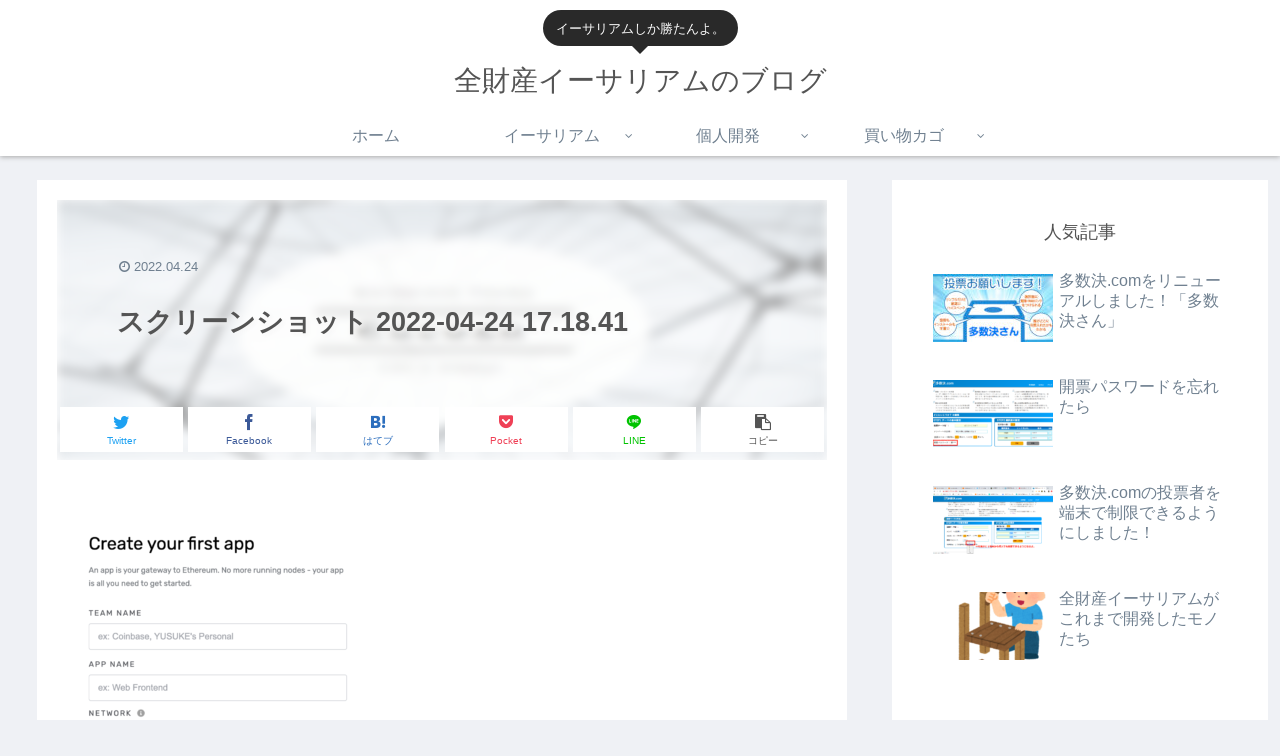

--- FILE ---
content_type: text/html; charset=UTF-8
request_url: https://nook-blog.com/archives/5620/%E3%82%B9%E3%82%AF%E3%83%AA%E3%83%BC%E3%83%B3%E3%82%B7%E3%83%A7%E3%83%83%E3%83%88-2022-04-24-17-18-41
body_size: 15399
content:
<!doctype html>
<html dir="ltr" lang="ja"
	prefix="og: https://ogp.me/ns#" >

<head>
    <!-- Global site tag (gtag.js) - Google Analytics -->
  <script async src="https://www.googletagmanager.com/gtag/js?id=UA-107434063-5"></script>
  <script>
    window.dataLayer = window.dataLayer || [];
    function gtag(){dataLayer.push(arguments);}
    gtag('js', new Date());

    gtag('config', 'UA-107434063-5');
  </script>
  <!-- /Global site tag (gtag.js) - Google Analytics -->
  
  <!-- Other Analytics -->
<script async src="https://pagead2.googlesyndication.com/pagead/js/adsbygoogle.js"></script>
<script>
     (adsbygoogle = window.adsbygoogle || []).push({
          google_ad_client: "ca-pub-8866151737907391",
          enable_page_level_ads: true
     });
</script>
<!-- /Other Analytics -->
<meta charset="utf-8">

<meta http-equiv="X-UA-Compatible" content="IE=edge">

<meta name="HandheldFriendly" content="True">
<meta name="MobileOptimized" content="320">
<meta name="viewport" content="width=device-width, initial-scale=1.0, viewport-fit=cover"/>



<title>スクリーンショット 2022-04-24 17.18.41 | 全財産イーサリアムのブログ</title>

		<!-- All in One SEO 4.1.10 -->
		<meta name="robots" content="max-image-preview:large" />
		<link rel="canonical" href="https://nook-blog.com/archives/5620/%e3%82%b9%e3%82%af%e3%83%aa%e3%83%bc%e3%83%b3%e3%82%b7%e3%83%a7%e3%83%83%e3%83%88-2022-04-24-17-18-41" />
		<meta property="og:locale" content="ja_JP" />
		<meta property="og:site_name" content="全財産イーサリアムのブログ | イーサリアムしか勝たんよ。" />
		<meta property="og:type" content="article" />
		<meta property="og:title" content="スクリーンショット 2022-04-24 17.18.41 | 全財産イーサリアムのブログ" />
		<meta property="og:url" content="https://nook-blog.com/archives/5620/%e3%82%b9%e3%82%af%e3%83%aa%e3%83%bc%e3%83%b3%e3%82%b7%e3%83%a7%e3%83%83%e3%83%88-2022-04-24-17-18-41" />
		<meta property="article:published_time" content="2022-04-24T08:23:33+00:00" />
		<meta property="article:modified_time" content="2022-04-24T08:23:33+00:00" />
		<meta name="twitter:card" content="summary_large_image" />
		<meta name="twitter:site" content="@nook_ethereum" />
		<meta name="twitter:title" content="スクリーンショット 2022-04-24 17.18.41 | 全財産イーサリアムのブログ" />
		<meta name="twitter:creator" content="@nook_ethereum" />
		<script type="application/ld+json" class="aioseo-schema">
			{"@context":"https:\/\/schema.org","@graph":[{"@type":"WebSite","@id":"https:\/\/nook-blog.com\/#website","url":"https:\/\/nook-blog.com\/","name":"\u5168\u8ca1\u7523\u30a4\u30fc\u30b5\u30ea\u30a2\u30e0\u306e\u30d6\u30ed\u30b0","description":"\u30a4\u30fc\u30b5\u30ea\u30a2\u30e0\u3057\u304b\u52dd\u305f\u3093\u3088\u3002","inLanguage":"ja","publisher":{"@id":"https:\/\/nook-blog.com\/#organization"}},{"@type":"Organization","@id":"https:\/\/nook-blog.com\/#organization","name":"\u5168\u8ca1\u7523\u30a4\u30fc\u30b5\u30ea\u30a2\u30e0\u306e\u30d6\u30ed\u30b0","url":"https:\/\/nook-blog.com\/","sameAs":["https:\/\/twitter.com\/nook_ethereum"]},{"@type":"BreadcrumbList","@id":"https:\/\/nook-blog.com\/archives\/5620\/%e3%82%b9%e3%82%af%e3%83%aa%e3%83%bc%e3%83%b3%e3%82%b7%e3%83%a7%e3%83%83%e3%83%88-2022-04-24-17-18-41#breadcrumblist","itemListElement":[{"@type":"ListItem","@id":"https:\/\/nook-blog.com\/#listItem","position":1,"item":{"@type":"WebPage","@id":"https:\/\/nook-blog.com\/","name":"\u30db\u30fc\u30e0","description":"\u5168\u8ca1\u7523\u30a4\u30fc\u30b5\u30ea\u30a2\u30e0\u306e\u30d6\u30ed\u30b0 | \u30a4\u30fc\u30b5\u30ea\u30a2\u30e0\u3057\u304b\u52dd\u305f\u3093\u3088\u3002","url":"https:\/\/nook-blog.com\/"},"nextItem":"https:\/\/nook-blog.com\/archives\/5620\/%e3%82%b9%e3%82%af%e3%83%aa%e3%83%bc%e3%83%b3%e3%82%b7%e3%83%a7%e3%83%83%e3%83%88-2022-04-24-17-18-41#listItem"},{"@type":"ListItem","@id":"https:\/\/nook-blog.com\/archives\/5620\/%e3%82%b9%e3%82%af%e3%83%aa%e3%83%bc%e3%83%b3%e3%82%b7%e3%83%a7%e3%83%83%e3%83%88-2022-04-24-17-18-41#listItem","position":2,"item":{"@type":"WebPage","@id":"https:\/\/nook-blog.com\/archives\/5620\/%e3%82%b9%e3%82%af%e3%83%aa%e3%83%bc%e3%83%b3%e3%82%b7%e3%83%a7%e3%83%83%e3%83%88-2022-04-24-17-18-41","name":"\u30b9\u30af\u30ea\u30fc\u30f3\u30b7\u30e7\u30c3\u30c8 2022-04-24 17.18.41","url":"https:\/\/nook-blog.com\/archives\/5620\/%e3%82%b9%e3%82%af%e3%83%aa%e3%83%bc%e3%83%b3%e3%82%b7%e3%83%a7%e3%83%83%e3%83%88-2022-04-24-17-18-41"},"previousItem":"https:\/\/nook-blog.com\/#listItem"}]},{"@type":"Person","@id":"https:\/\/nook-blog.com\/archives\/author\/nook#author","url":"https:\/\/nook-blog.com\/archives\/author\/nook","name":"\u5168\u8ca1\u7523\u30a4\u30fc\u30b5\u30ea\u30a2\u30e0","image":{"@type":"ImageObject","@id":"https:\/\/nook-blog.com\/archives\/5620\/%e3%82%b9%e3%82%af%e3%83%aa%e3%83%bc%e3%83%b3%e3%82%b7%e3%83%a7%e3%83%83%e3%83%88-2022-04-24-17-18-41#authorImage","url":"https:\/\/secure.gravatar.com\/avatar\/2796004b71dcd1ba22c86ba26bd3471e?s=96&d=mm&r=g","width":96,"height":96,"caption":"\u5168\u8ca1\u7523\u30a4\u30fc\u30b5\u30ea\u30a2\u30e0"},"sameAs":["https:\/\/twitter.com\/nook_ethereum"]},{"@type":"ItemPage","@id":"https:\/\/nook-blog.com\/archives\/5620\/%e3%82%b9%e3%82%af%e3%83%aa%e3%83%bc%e3%83%b3%e3%82%b7%e3%83%a7%e3%83%83%e3%83%88-2022-04-24-17-18-41#itempage","url":"https:\/\/nook-blog.com\/archives\/5620\/%e3%82%b9%e3%82%af%e3%83%aa%e3%83%bc%e3%83%b3%e3%82%b7%e3%83%a7%e3%83%83%e3%83%88-2022-04-24-17-18-41","name":"\u30b9\u30af\u30ea\u30fc\u30f3\u30b7\u30e7\u30c3\u30c8 2022-04-24 17.18.41 | \u5168\u8ca1\u7523\u30a4\u30fc\u30b5\u30ea\u30a2\u30e0\u306e\u30d6\u30ed\u30b0","inLanguage":"ja","isPartOf":{"@id":"https:\/\/nook-blog.com\/#website"},"breadcrumb":{"@id":"https:\/\/nook-blog.com\/archives\/5620\/%e3%82%b9%e3%82%af%e3%83%aa%e3%83%bc%e3%83%b3%e3%82%b7%e3%83%a7%e3%83%83%e3%83%88-2022-04-24-17-18-41#breadcrumblist"},"author":"https:\/\/nook-blog.com\/archives\/author\/nook#author","creator":"https:\/\/nook-blog.com\/archives\/author\/nook#author","datePublished":"2022-04-24T08:23:33+09:00","dateModified":"2022-04-24T08:23:33+09:00"}]}
		</script>
		<!-- All in One SEO -->

<link rel='dns-prefetch' href='//ajax.googleapis.com' />
<link rel='dns-prefetch' href='//cdnjs.cloudflare.com' />
<link rel="alternate" type="application/rss+xml" title="全財産イーサリアムのブログ &raquo; フィード" href="https://nook-blog.com/feed" />
<link rel="alternate" type="application/rss+xml" title="全財産イーサリアムのブログ &raquo; コメントフィード" href="https://nook-blog.com/comments/feed" />
<link rel="alternate" type="application/rss+xml" title="全財産イーサリアムのブログ &raquo; スクリーンショット 2022-04-24 17.18.41 のコメントのフィード" href="https://nook-blog.com/archives/5620/%e3%82%b9%e3%82%af%e3%83%aa%e3%83%bc%e3%83%b3%e3%82%b7%e3%83%a7%e3%83%83%e3%83%88-2022-04-24-17-18-41/feed" />
<link rel='stylesheet' id='cocoon-style-css' href='https://nook-blog.com/wp-content/themes/cocoon-master/style.css?ver=6.1.9&#038;fver=20220529052435' media='all' />
<link rel='stylesheet' id='cocoon-keyframes-css' href='https://nook-blog.com/wp-content/themes/cocoon-master/keyframes.css?ver=6.1.9&#038;fver=20190903080316' media='all' />
<link rel='stylesheet' id='font-awesome-style-css' href='https://nook-blog.com/wp-content/themes/cocoon-master/webfonts/fontawesome/css/font-awesome.min.css?ver=6.1.9&#038;fver=20190903080316' media='all' />
<link rel='stylesheet' id='icomoon-style-css' href='https://nook-blog.com/wp-content/themes/cocoon-master/webfonts/icomoon/style.css?ver=6.1.9&#038;fver=20190903080316' media='all' />
<link rel='stylesheet' id='baguettebox-style-css' href='https://nook-blog.com/wp-content/themes/cocoon-master/plugins/baguettebox/dist/baguetteBox.min.css?ver=6.1.9&#038;fver=20190903080316' media='all' />
<link rel='stylesheet' id='slick-theme-style-css' href='https://nook-blog.com/wp-content/themes/cocoon-master/plugins/slick/slick-theme.css?ver=6.1.9&#038;fver=20190903080316' media='all' />
<link rel='stylesheet' id='cocoon-skin-style-css' href='https://nook-blog.com/wp-content/themes/cocoon-master/skins/bizarre-foods-blackburger/style.css?ver=6.1.9&#038;fver=20190903085948' media='all' />
<style id='cocoon-skin-style-inline-css'>
@media screen and (max-width:480px){.page-body,.menu-content{font-size:16px}}.main{width:860px}.sidebar{width:376px}@media screen and (max-width:1260px){ .wrap{width:auto}.main,.sidebar,.sidebar-left .main,.sidebar-left .sidebar{margin:0 .5%}.main{width:67%}.sidebar{padding:10px;width:30%}.entry-card-thumb{width:38%}.entry-card-content{margin-left:40%}}body::after{content:url(https://nook-blog.com/wp-content/themes/cocoon-master/lib/analytics/access.php?post_id=5632&post_type=post);visibility:hidden;position:absolute;bottom:0;right:0;width:1px;height:1px;overflow:hidden} .toc-checkbox{display:none}.toc-content{visibility:hidden;  height:0;opacity:.2;transition:all .5s ease-out}.toc-checkbox:checked~.toc-content{ visibility:visible;padding-top:.6em;height:100%;opacity:1}.toc-title::after{content:'[開く]';margin-left:.5em;cursor:pointer;font-size:.8em}.toc-title:hover::after{text-decoration:underline}.toc-checkbox:checked+.toc-title::after{content:'[閉じる]'}#respond{display:none}.entry-content>*,.demo .entry-content p{line-height:1.8}.entry-content>*,.demo .entry-content p{margin-top:1.4em;margin-bottom:1.4em}.entry-content>.micro-top{margin-bottom:-1.54em}.entry-content>.micro-balloon{margin-bottom:-1.12em}.entry-content>.micro-bottom{margin-top:-1.54em}.entry-content>.micro-bottom.micro-balloon{margin-top:-1.12em;margin-bottom:1.4em}.blank-box.bb-key-color{border-color:#19448e}.iic-key-color li::before{color:#19448e}.blank-box.bb-tab.bb-key-color::before{background-color:#19448e}.tb-key-color .toggle-button{border:1px solid #19448e;background:#19448e;color:#fff}.tb-key-color .toggle-button::before{color:#ccc}.tb-key-color .toggle-checkbox:checked~.toggle-content{border-color:#19448e}.cb-key-color.caption-box{border-color:#19448e}.cb-key-color .caption-box-label{background-color:#19448e;color:#fff}.tcb-key-color .tab-caption-box-label{background-color:#19448e;color:#fff}.tcb-key-color .tab-caption-box-content{border-color:#19448e}.lb-key-color .label-box-content{border-color:#19448e}.mc-key-color{background-color:#19448e;color:#fff;border:0}.mc-key-color.micro-bottom::after{border-bottom-color:#19448e;border-top-color:transparent}.mc-key-color::before{border-top-color:transparent;border-bottom-color:transparent}.mc-key-color::after{border-top-color:#19448e}.btn-key-color,.btn-wrap.btn-wrap-key-color>a{background-color:#19448e}.has-text-color.has-key-color-color{color:#19448e}.has-background.has-key-color-background-color{background-color:#19448e}.article.page-body,body#tinymce.wp-editor{background-color:#fff}.article.page-body,.editor-post-title__block .editor-post-title__input,body#tinymce.wp-editor{color:#333}
</style>
<link rel='stylesheet' id='cocoon-child-style-css' href='https://nook-blog.com/wp-content/themes/cocoon-child-master/style.css?ver=6.1.9&#038;fver=20220525103122' media='all' />
<link rel='stylesheet' id='cocoon-child-keyframes-css' href='https://nook-blog.com/wp-content/themes/cocoon-child-master/keyframes.css?ver=6.1.9&#038;fver=20190903080247' media='all' />
<link rel='stylesheet' id='wp-block-library-css' href='https://nook-blog.com/wp-includes/css/dist/block-library/style.min.css?ver=6.1.9&#038;fver=20230520035426' media='all' />
<link rel='stylesheet' id='classic-theme-styles-css' href='https://nook-blog.com/wp-includes/css/classic-themes.min.css?ver=1&#038;fver=20221204055119' media='all' />
<style id='global-styles-inline-css'>
body{--wp--preset--color--black: #333;--wp--preset--color--cyan-bluish-gray: #abb8c3;--wp--preset--color--white: #fff;--wp--preset--color--pale-pink: #f78da7;--wp--preset--color--vivid-red: #cf2e2e;--wp--preset--color--luminous-vivid-orange: #ff6900;--wp--preset--color--luminous-vivid-amber: #fcb900;--wp--preset--color--light-green-cyan: #7bdcb5;--wp--preset--color--vivid-green-cyan: #00d084;--wp--preset--color--pale-cyan-blue: #8ed1fc;--wp--preset--color--vivid-cyan-blue: #0693e3;--wp--preset--color--vivid-purple: #9b51e0;--wp--preset--color--key-color: #19448e;--wp--preset--color--red: #e60033;--wp--preset--color--pink: #e95295;--wp--preset--color--purple: #884898;--wp--preset--color--deep: #55295b;--wp--preset--color--indigo: #1e50a2;--wp--preset--color--blue: #0095d9;--wp--preset--color--light-blue: #2ca9e1;--wp--preset--color--cyan: #00a3af;--wp--preset--color--teal: #007b43;--wp--preset--color--green: #3eb370;--wp--preset--color--light-green: #8bc34a;--wp--preset--color--lime: #c3d825;--wp--preset--color--yellow: #ffd900;--wp--preset--color--amber: #ffc107;--wp--preset--color--orange: #f39800;--wp--preset--color--deep-orange: #ea5506;--wp--preset--color--brown: #954e2a;--wp--preset--color--grey: #949495;--wp--preset--gradient--vivid-cyan-blue-to-vivid-purple: linear-gradient(135deg,rgba(6,147,227,1) 0%,rgb(155,81,224) 100%);--wp--preset--gradient--light-green-cyan-to-vivid-green-cyan: linear-gradient(135deg,rgb(122,220,180) 0%,rgb(0,208,130) 100%);--wp--preset--gradient--luminous-vivid-amber-to-luminous-vivid-orange: linear-gradient(135deg,rgba(252,185,0,1) 0%,rgba(255,105,0,1) 100%);--wp--preset--gradient--luminous-vivid-orange-to-vivid-red: linear-gradient(135deg,rgba(255,105,0,1) 0%,rgb(207,46,46) 100%);--wp--preset--gradient--very-light-gray-to-cyan-bluish-gray: linear-gradient(135deg,rgb(238,238,238) 0%,rgb(169,184,195) 100%);--wp--preset--gradient--cool-to-warm-spectrum: linear-gradient(135deg,rgb(74,234,220) 0%,rgb(151,120,209) 20%,rgb(207,42,186) 40%,rgb(238,44,130) 60%,rgb(251,105,98) 80%,rgb(254,248,76) 100%);--wp--preset--gradient--blush-light-purple: linear-gradient(135deg,rgb(255,206,236) 0%,rgb(152,150,240) 100%);--wp--preset--gradient--blush-bordeaux: linear-gradient(135deg,rgb(254,205,165) 0%,rgb(254,45,45) 50%,rgb(107,0,62) 100%);--wp--preset--gradient--luminous-dusk: linear-gradient(135deg,rgb(255,203,112) 0%,rgb(199,81,192) 50%,rgb(65,88,208) 100%);--wp--preset--gradient--pale-ocean: linear-gradient(135deg,rgb(255,245,203) 0%,rgb(182,227,212) 50%,rgb(51,167,181) 100%);--wp--preset--gradient--electric-grass: linear-gradient(135deg,rgb(202,248,128) 0%,rgb(113,206,126) 100%);--wp--preset--gradient--midnight: linear-gradient(135deg,rgb(2,3,129) 0%,rgb(40,116,252) 100%);--wp--preset--duotone--dark-grayscale: url('#wp-duotone-dark-grayscale');--wp--preset--duotone--grayscale: url('#wp-duotone-grayscale');--wp--preset--duotone--purple-yellow: url('#wp-duotone-purple-yellow');--wp--preset--duotone--blue-red: url('#wp-duotone-blue-red');--wp--preset--duotone--midnight: url('#wp-duotone-midnight');--wp--preset--duotone--magenta-yellow: url('#wp-duotone-magenta-yellow');--wp--preset--duotone--purple-green: url('#wp-duotone-purple-green');--wp--preset--duotone--blue-orange: url('#wp-duotone-blue-orange');--wp--preset--font-size--small: 13px;--wp--preset--font-size--medium: 20px;--wp--preset--font-size--large: 36px;--wp--preset--font-size--x-large: 42px;--wp--preset--spacing--20: 0.44rem;--wp--preset--spacing--30: 0.67rem;--wp--preset--spacing--40: 1rem;--wp--preset--spacing--50: 1.5rem;--wp--preset--spacing--60: 2.25rem;--wp--preset--spacing--70: 3.38rem;--wp--preset--spacing--80: 5.06rem;}:where(.is-layout-flex){gap: 0.5em;}body .is-layout-flow > .alignleft{float: left;margin-inline-start: 0;margin-inline-end: 2em;}body .is-layout-flow > .alignright{float: right;margin-inline-start: 2em;margin-inline-end: 0;}body .is-layout-flow > .aligncenter{margin-left: auto !important;margin-right: auto !important;}body .is-layout-constrained > .alignleft{float: left;margin-inline-start: 0;margin-inline-end: 2em;}body .is-layout-constrained > .alignright{float: right;margin-inline-start: 2em;margin-inline-end: 0;}body .is-layout-constrained > .aligncenter{margin-left: auto !important;margin-right: auto !important;}body .is-layout-constrained > :where(:not(.alignleft):not(.alignright):not(.alignfull)){max-width: var(--wp--style--global--content-size);margin-left: auto !important;margin-right: auto !important;}body .is-layout-constrained > .alignwide{max-width: var(--wp--style--global--wide-size);}body .is-layout-flex{display: flex;}body .is-layout-flex{flex-wrap: wrap;align-items: center;}body .is-layout-flex > *{margin: 0;}:where(.wp-block-columns.is-layout-flex){gap: 2em;}.has-black-color{color: var(--wp--preset--color--black) !important;}.has-cyan-bluish-gray-color{color: var(--wp--preset--color--cyan-bluish-gray) !important;}.has-white-color{color: var(--wp--preset--color--white) !important;}.has-pale-pink-color{color: var(--wp--preset--color--pale-pink) !important;}.has-vivid-red-color{color: var(--wp--preset--color--vivid-red) !important;}.has-luminous-vivid-orange-color{color: var(--wp--preset--color--luminous-vivid-orange) !important;}.has-luminous-vivid-amber-color{color: var(--wp--preset--color--luminous-vivid-amber) !important;}.has-light-green-cyan-color{color: var(--wp--preset--color--light-green-cyan) !important;}.has-vivid-green-cyan-color{color: var(--wp--preset--color--vivid-green-cyan) !important;}.has-pale-cyan-blue-color{color: var(--wp--preset--color--pale-cyan-blue) !important;}.has-vivid-cyan-blue-color{color: var(--wp--preset--color--vivid-cyan-blue) !important;}.has-vivid-purple-color{color: var(--wp--preset--color--vivid-purple) !important;}.has-black-background-color{background-color: var(--wp--preset--color--black) !important;}.has-cyan-bluish-gray-background-color{background-color: var(--wp--preset--color--cyan-bluish-gray) !important;}.has-white-background-color{background-color: var(--wp--preset--color--white) !important;}.has-pale-pink-background-color{background-color: var(--wp--preset--color--pale-pink) !important;}.has-vivid-red-background-color{background-color: var(--wp--preset--color--vivid-red) !important;}.has-luminous-vivid-orange-background-color{background-color: var(--wp--preset--color--luminous-vivid-orange) !important;}.has-luminous-vivid-amber-background-color{background-color: var(--wp--preset--color--luminous-vivid-amber) !important;}.has-light-green-cyan-background-color{background-color: var(--wp--preset--color--light-green-cyan) !important;}.has-vivid-green-cyan-background-color{background-color: var(--wp--preset--color--vivid-green-cyan) !important;}.has-pale-cyan-blue-background-color{background-color: var(--wp--preset--color--pale-cyan-blue) !important;}.has-vivid-cyan-blue-background-color{background-color: var(--wp--preset--color--vivid-cyan-blue) !important;}.has-vivid-purple-background-color{background-color: var(--wp--preset--color--vivid-purple) !important;}.has-black-border-color{border-color: var(--wp--preset--color--black) !important;}.has-cyan-bluish-gray-border-color{border-color: var(--wp--preset--color--cyan-bluish-gray) !important;}.has-white-border-color{border-color: var(--wp--preset--color--white) !important;}.has-pale-pink-border-color{border-color: var(--wp--preset--color--pale-pink) !important;}.has-vivid-red-border-color{border-color: var(--wp--preset--color--vivid-red) !important;}.has-luminous-vivid-orange-border-color{border-color: var(--wp--preset--color--luminous-vivid-orange) !important;}.has-luminous-vivid-amber-border-color{border-color: var(--wp--preset--color--luminous-vivid-amber) !important;}.has-light-green-cyan-border-color{border-color: var(--wp--preset--color--light-green-cyan) !important;}.has-vivid-green-cyan-border-color{border-color: var(--wp--preset--color--vivid-green-cyan) !important;}.has-pale-cyan-blue-border-color{border-color: var(--wp--preset--color--pale-cyan-blue) !important;}.has-vivid-cyan-blue-border-color{border-color: var(--wp--preset--color--vivid-cyan-blue) !important;}.has-vivid-purple-border-color{border-color: var(--wp--preset--color--vivid-purple) !important;}.has-vivid-cyan-blue-to-vivid-purple-gradient-background{background: var(--wp--preset--gradient--vivid-cyan-blue-to-vivid-purple) !important;}.has-light-green-cyan-to-vivid-green-cyan-gradient-background{background: var(--wp--preset--gradient--light-green-cyan-to-vivid-green-cyan) !important;}.has-luminous-vivid-amber-to-luminous-vivid-orange-gradient-background{background: var(--wp--preset--gradient--luminous-vivid-amber-to-luminous-vivid-orange) !important;}.has-luminous-vivid-orange-to-vivid-red-gradient-background{background: var(--wp--preset--gradient--luminous-vivid-orange-to-vivid-red) !important;}.has-very-light-gray-to-cyan-bluish-gray-gradient-background{background: var(--wp--preset--gradient--very-light-gray-to-cyan-bluish-gray) !important;}.has-cool-to-warm-spectrum-gradient-background{background: var(--wp--preset--gradient--cool-to-warm-spectrum) !important;}.has-blush-light-purple-gradient-background{background: var(--wp--preset--gradient--blush-light-purple) !important;}.has-blush-bordeaux-gradient-background{background: var(--wp--preset--gradient--blush-bordeaux) !important;}.has-luminous-dusk-gradient-background{background: var(--wp--preset--gradient--luminous-dusk) !important;}.has-pale-ocean-gradient-background{background: var(--wp--preset--gradient--pale-ocean) !important;}.has-electric-grass-gradient-background{background: var(--wp--preset--gradient--electric-grass) !important;}.has-midnight-gradient-background{background: var(--wp--preset--gradient--midnight) !important;}.has-small-font-size{font-size: var(--wp--preset--font-size--small) !important;}.has-medium-font-size{font-size: var(--wp--preset--font-size--medium) !important;}.has-large-font-size{font-size: var(--wp--preset--font-size--large) !important;}.has-x-large-font-size{font-size: var(--wp--preset--font-size--x-large) !important;}
.wp-block-navigation a:where(:not(.wp-element-button)){color: inherit;}
:where(.wp-block-columns.is-layout-flex){gap: 2em;}
.wp-block-pullquote{font-size: 1.5em;line-height: 1.6;}
</style>
<link rel='stylesheet' id='wpdm-font-awesome-css' href='https://nook-blog.com/wp-content/plugins/download-manager/assets/fontawesome/css/all.css?ver=6.1.9&#038;fver=20190917070434' media='all' />
<link rel='stylesheet' id='wpdm-bootstrap-css' href='https://nook-blog.com/wp-content/plugins/download-manager/assets/bootstrap/css/bootstrap.css?ver=6.1.9&#038;fver=20190917070434' media='all' />
<link rel='stylesheet' id='wpdm-front-css' href='https://nook-blog.com/wp-content/plugins/download-manager/assets/css/front.css?ver=6.1.9&#038;fver=20190917070434' media='all' />
<link rel='stylesheet' id='edd-styles-css' href='https://nook-blog.com/wp-content/plugins/easy-digital-downloads/templates/edd.min.css?ver=2.9.17&#038;fver=20191003035611' media='all' />
<link rel='stylesheet' id='wpfront-scroll-top-css' href='https://nook-blog.com/wp-content/plugins/wpfront-scroll-top/css/wpfront-scroll-top.min.css?ver=2.0.7.08086&#038;fver=20221205071016' media='all' />
<script id='jquery-core-js-extra'>
/* <![CDATA[ */
var wpdm_url = {"home":"https:\/\/nook-blog.com\/","site":"https:\/\/nook-blog.com\/","ajax":"https:\/\/nook-blog.com\/wp-admin\/admin-ajax.php"};
var wpdm_asset = {"spinner":"<i class=\"fas fa-sun fa-spin\"><\/i>"};
/* ]]> */
</script>
<script src='https://ajax.googleapis.com/ajax/libs/jquery/1.12.4/jquery.min.js?ver=1.12.4' id='jquery-core-js'></script>
<script src='https://cdnjs.cloudflare.com/ajax/libs/jquery-migrate/1.4.1/jquery-migrate.min.js?ver=1.4.1' id='jquery-migrate-js'></script>
<script src='https://nook-blog.com/wp-content/plugins/download-manager/assets/bootstrap/js/bootstrap.min.js?ver=6.1.9&#038;fver=20190917070434' id='wpdm-bootstrap-js'></script>
<script src='https://nook-blog.com/wp-content/plugins/download-manager/assets/js/front.js?ver=6.1.9&#038;fver=20190917070434' id='frontjs-js'></script>
<script src='https://nook-blog.com/wp-content/plugins/download-manager/assets/js/chosen.jquery.min.js?ver=6.1.9&#038;fver=20190917070434' id='jquery-choosen-js'></script>
<link rel='shortlink' href='https://nook-blog.com/?p=5632' />

        <script>
            var wpdm_site_url = 'https://nook-blog.com/';
            var wpdm_home_url = 'https://nook-blog.com/';
            var ajax_url = 'https://nook-blog.com/wp-admin/admin-ajax.php';
            var wpdm_ajax_url = 'https://nook-blog.com/wp-admin/admin-ajax.php';
            var wpdm_ajax_popup = '0';
        </script>
        <style>
            .wpdm-download-link.btn.btn-primary.{
                border-radius: 4px;
            }
        </style>


        <meta name="generator" content="Easy Digital Downloads v2.9.17" />
<!-- Cocoon site icon -->
<link rel="icon" href="https://nook-blog.com/wp-content/themes/cocoon-master/images/site-icon32x32.png" sizes="32x32" />
<link rel="icon" href="https://nook-blog.com/wp-content/themes/cocoon-master/images/site-icon192x192.png" sizes="192x192" />
<link rel="apple-touch-icon" href="https://nook-blog.com/wp-content/themes/cocoon-master/images/site-icon180x180.png" />
<meta name="msapplication-TileImage" content="https://nook-blog.com/wp-content/themes/cocoon-master/images/site-icon270x270.png" />
<!-- Cocoon noindex nofollow -->
<meta name="robots" content="noindex,follow">
<!-- Cocoon canonical -->
<link rel="canonical" href="https://nook-blog.com/archives/5620/%e3%82%b9%e3%82%af%e3%83%aa%e3%83%bc%e3%83%b3%e3%82%b7%e3%83%a7%e3%83%83%e3%83%88-2022-04-24-17-18-41">
<!-- Cocoon JSON-LD -->
<script type="application/ld+json">
{
  "@context": "https://schema.org",
  "@type": "Article",
  "mainEntityOfPage":{
    "@type":"WebPage",
    "@id":"https://nook-blog.com/archives/5620/%e3%82%b9%e3%82%af%e3%83%aa%e3%83%bc%e3%83%b3%e3%82%b7%e3%83%a7%e3%83%83%e3%83%88-2022-04-24-17-18-41"
  },
  "headline": "スクリーンショット 2022-04-24 17.18.41",
  "image": {
    "@type": "ImageObject",
    "url": "https://nook-blog.com/wp-content/themes/cocoon-master/images/no-image-large.png",
    "width": 800,
    "height": 451
  },
  "datePublished": "2022-04-24T17:23:33+09:00",
  "dateModified": "2022-04-24T17:23:33+09:00",
  "author": {
    "@type": "Person",
    "name": "全財産イーサリアム"
  },
  "publisher": {
    "@type": "Organization",
    "name": "全財産イーサリアムのブログ",
    "logo": {
      "@type": "ImageObject",
      "url": "https://nook-blog.com/wp-content/themes/cocoon-master/images/no-amp-logo.png",
      "width": 206,
      "height": 60
    }
  },
  "description": "…"
}
</script>

<!-- OGP -->
<meta property="og:type" content="article">
<meta property="og:description" content="">
<meta property="og:title" content="スクリーンショット 2022-04-24 17.18.41">
<meta property="og:url" content="https://nook-blog.com/archives/5620/%e3%82%b9%e3%82%af%e3%83%aa%e3%83%bc%e3%83%b3%e3%82%b7%e3%83%a7%e3%83%83%e3%83%88-2022-04-24-17-18-41">
<meta property="og:image" content="http://nook-blog.com/wp-content/themes/cocoon-master/screenshot.jpg">
<meta property="og:site_name" content="全財産イーサリアムのブログ">
<meta property="og:locale" content="ja_JP">
<meta property="article:published_time" content="2022-04-24T17:23:33+09:00" />
<meta property="article:modified_time" content="2022-04-24T17:23:33+09:00" />
<!-- /OGP -->

<!-- Twitter Card -->
<meta name="twitter:card" content="summary_large_image">
<meta name="twitter:description" content="">
<meta name="twitter:title" content="スクリーンショット 2022-04-24 17.18.41">
<meta name="twitter:url" content="https://nook-blog.com/archives/5620/%e3%82%b9%e3%82%af%e3%83%aa%e3%83%bc%e3%83%b3%e3%82%b7%e3%83%a7%e3%83%83%e3%83%88-2022-04-24-17-18-41">
<meta name="twitter:image" content="http://nook-blog.com/wp-content/themes/cocoon-master/screenshot.jpg">
<meta name="twitter:domain" content="nook-blog.com">
<meta name="twitter:creator" content="@nook_ethereum">
<meta name="twitter:site" content="@nook_ethereum">
<!-- /Twitter Card -->
<meta name="generator" content="WordPress Download Manager 3.0.2" />
            <style>
                                @import url('https://fonts.googleapis.com/css?family=Rubik:400,500');
                


                .w3eden .fetfont,
                .w3eden .btn,
                .w3eden .btn.wpdm-front h3.title,
                .w3eden .wpdm-social-lock-box .IN-widget a span:last-child,
                .w3eden #xfilelist .panel-heading,
                .w3eden .wpdm-frontend-tabs a,
                .w3eden .alert:before,
                .w3eden .panel .panel-heading,
                .w3eden .discount-msg,
                .w3eden .panel.dashboard-panel h3,
                .w3eden #wpdm-dashboard-sidebar .list-group-item,
                .w3eden #package-description .wp-switch-editor,
                .w3eden .w3eden.author-dashbboard .nav.nav-tabs li a,
                .w3eden .wpdm_cart thead th,
                .w3eden #csp .list-group-item,
                .w3eden .modal-title {
                    font-family: Rubik, -apple-system, BlinkMacSystemFont, "Segoe UI", Roboto, Helvetica, Arial, sans-serif, "Apple Color Emoji", "Segoe UI Emoji", "Segoe UI Symbol";
                    text-transform: uppercase;
                    font-weight: 500;
                }
                .w3eden #csp .list-group-item{
                    text-transform: unset;
                }
            </style>
                    <style>

            :root{
                --color-primary: #4a8eff;
                --color-primary-rgb: 74, 142, 255;
                --color-primary-hover: #4a8eff;
                --color-primary-active: #4a8eff;
                --color-secondary: #4a8eff;
                --color-secondary-rgb: 74, 142, 255;
                --color-secondary-hover: #4a8eff;
                --color-secondary-active: #4a8eff;
                --color-success: #18ce0f;
                --color-success-rgb: 24, 206, 15;
                --color-success-hover: #4a8eff;
                --color-success-active: #4a8eff;
                --color-info: #2CA8FF;
                --color-info-rgb: 44, 168, 255;
                --color-info-hover: #2CA8FF;
                --color-info-active: #2CA8FF;
                --color-warning: #f29e0f;
                --color-warning-rgb: 242, 158, 15;
                --color-warning-hover: orange;
                --color-warning-active: orange;
                --color-danger: #ff5062;
                --color-danger-rgb: 255, 80, 98;
                --color-danger-hover: #ff5062;
                --color-danger-active: #ff5062;
                --color-green: #30b570;
                --color-blue: #0073ff;
                --color-purple: #8557D3;
                --color-red: #ff5062;
                --color-muted: rgba(69, 89, 122, 0.6);
                --wpdm-font: Rubik, -apple-system, BlinkMacSystemFont, "Segoe UI", Roboto, Helvetica, Arial, sans-serif, "Apple Color Emoji", "Segoe UI Emoji", "Segoe UI Symbol";
            }
            .wpdm-download-link.btn.btn-primary{
                border-radius: 4px;
            }


        </style>
        


<script>
	// document.addEventListener('DOMContentLoaded', function() {
	// 	if ('serviceWorker' in navigator) {
	// 		navigator.serviceWorker.getRegistration()
	// 			.then(registration => {
	// 				registration.unregister();
	// 		})
	// 	}
	// }, false);
</script>


</head>

<body class="attachment attachment-template-default single single-attachment postid-5632 attachmentid-5632 attachment-png public-page page-body ff-meiryo fz-18px fw-400 hlt-center-logo-wrap ect-entry-card-wrap rect-mini-card-wrap  scrollable-sidebar no-scrollable-main sidebar-right mblt-footer-mobile-buttons scrollable-mobile-buttons author-admin mobile-button-fmb no-mobile-sidebar no-sp-snippet" itemscope itemtype="https://schema.org/WebPage">

<svg xmlns="http://www.w3.org/2000/svg" viewBox="0 0 0 0" width="0" height="0" focusable="false" role="none" style="visibility: hidden; position: absolute; left: -9999px; overflow: hidden;" ><defs><filter id="wp-duotone-dark-grayscale"><feColorMatrix color-interpolation-filters="sRGB" type="matrix" values=" .299 .587 .114 0 0 .299 .587 .114 0 0 .299 .587 .114 0 0 .299 .587 .114 0 0 " /><feComponentTransfer color-interpolation-filters="sRGB" ><feFuncR type="table" tableValues="0 0.49803921568627" /><feFuncG type="table" tableValues="0 0.49803921568627" /><feFuncB type="table" tableValues="0 0.49803921568627" /><feFuncA type="table" tableValues="1 1" /></feComponentTransfer><feComposite in2="SourceGraphic" operator="in" /></filter></defs></svg><svg xmlns="http://www.w3.org/2000/svg" viewBox="0 0 0 0" width="0" height="0" focusable="false" role="none" style="visibility: hidden; position: absolute; left: -9999px; overflow: hidden;" ><defs><filter id="wp-duotone-grayscale"><feColorMatrix color-interpolation-filters="sRGB" type="matrix" values=" .299 .587 .114 0 0 .299 .587 .114 0 0 .299 .587 .114 0 0 .299 .587 .114 0 0 " /><feComponentTransfer color-interpolation-filters="sRGB" ><feFuncR type="table" tableValues="0 1" /><feFuncG type="table" tableValues="0 1" /><feFuncB type="table" tableValues="0 1" /><feFuncA type="table" tableValues="1 1" /></feComponentTransfer><feComposite in2="SourceGraphic" operator="in" /></filter></defs></svg><svg xmlns="http://www.w3.org/2000/svg" viewBox="0 0 0 0" width="0" height="0" focusable="false" role="none" style="visibility: hidden; position: absolute; left: -9999px; overflow: hidden;" ><defs><filter id="wp-duotone-purple-yellow"><feColorMatrix color-interpolation-filters="sRGB" type="matrix" values=" .299 .587 .114 0 0 .299 .587 .114 0 0 .299 .587 .114 0 0 .299 .587 .114 0 0 " /><feComponentTransfer color-interpolation-filters="sRGB" ><feFuncR type="table" tableValues="0.54901960784314 0.98823529411765" /><feFuncG type="table" tableValues="0 1" /><feFuncB type="table" tableValues="0.71764705882353 0.25490196078431" /><feFuncA type="table" tableValues="1 1" /></feComponentTransfer><feComposite in2="SourceGraphic" operator="in" /></filter></defs></svg><svg xmlns="http://www.w3.org/2000/svg" viewBox="0 0 0 0" width="0" height="0" focusable="false" role="none" style="visibility: hidden; position: absolute; left: -9999px; overflow: hidden;" ><defs><filter id="wp-duotone-blue-red"><feColorMatrix color-interpolation-filters="sRGB" type="matrix" values=" .299 .587 .114 0 0 .299 .587 .114 0 0 .299 .587 .114 0 0 .299 .587 .114 0 0 " /><feComponentTransfer color-interpolation-filters="sRGB" ><feFuncR type="table" tableValues="0 1" /><feFuncG type="table" tableValues="0 0.27843137254902" /><feFuncB type="table" tableValues="0.5921568627451 0.27843137254902" /><feFuncA type="table" tableValues="1 1" /></feComponentTransfer><feComposite in2="SourceGraphic" operator="in" /></filter></defs></svg><svg xmlns="http://www.w3.org/2000/svg" viewBox="0 0 0 0" width="0" height="0" focusable="false" role="none" style="visibility: hidden; position: absolute; left: -9999px; overflow: hidden;" ><defs><filter id="wp-duotone-midnight"><feColorMatrix color-interpolation-filters="sRGB" type="matrix" values=" .299 .587 .114 0 0 .299 .587 .114 0 0 .299 .587 .114 0 0 .299 .587 .114 0 0 " /><feComponentTransfer color-interpolation-filters="sRGB" ><feFuncR type="table" tableValues="0 0" /><feFuncG type="table" tableValues="0 0.64705882352941" /><feFuncB type="table" tableValues="0 1" /><feFuncA type="table" tableValues="1 1" /></feComponentTransfer><feComposite in2="SourceGraphic" operator="in" /></filter></defs></svg><svg xmlns="http://www.w3.org/2000/svg" viewBox="0 0 0 0" width="0" height="0" focusable="false" role="none" style="visibility: hidden; position: absolute; left: -9999px; overflow: hidden;" ><defs><filter id="wp-duotone-magenta-yellow"><feColorMatrix color-interpolation-filters="sRGB" type="matrix" values=" .299 .587 .114 0 0 .299 .587 .114 0 0 .299 .587 .114 0 0 .299 .587 .114 0 0 " /><feComponentTransfer color-interpolation-filters="sRGB" ><feFuncR type="table" tableValues="0.78039215686275 1" /><feFuncG type="table" tableValues="0 0.94901960784314" /><feFuncB type="table" tableValues="0.35294117647059 0.47058823529412" /><feFuncA type="table" tableValues="1 1" /></feComponentTransfer><feComposite in2="SourceGraphic" operator="in" /></filter></defs></svg><svg xmlns="http://www.w3.org/2000/svg" viewBox="0 0 0 0" width="0" height="0" focusable="false" role="none" style="visibility: hidden; position: absolute; left: -9999px; overflow: hidden;" ><defs><filter id="wp-duotone-purple-green"><feColorMatrix color-interpolation-filters="sRGB" type="matrix" values=" .299 .587 .114 0 0 .299 .587 .114 0 0 .299 .587 .114 0 0 .299 .587 .114 0 0 " /><feComponentTransfer color-interpolation-filters="sRGB" ><feFuncR type="table" tableValues="0.65098039215686 0.40392156862745" /><feFuncG type="table" tableValues="0 1" /><feFuncB type="table" tableValues="0.44705882352941 0.4" /><feFuncA type="table" tableValues="1 1" /></feComponentTransfer><feComposite in2="SourceGraphic" operator="in" /></filter></defs></svg><svg xmlns="http://www.w3.org/2000/svg" viewBox="0 0 0 0" width="0" height="0" focusable="false" role="none" style="visibility: hidden; position: absolute; left: -9999px; overflow: hidden;" ><defs><filter id="wp-duotone-blue-orange"><feColorMatrix color-interpolation-filters="sRGB" type="matrix" values=" .299 .587 .114 0 0 .299 .587 .114 0 0 .299 .587 .114 0 0 .299 .587 .114 0 0 " /><feComponentTransfer color-interpolation-filters="sRGB" ><feFuncR type="table" tableValues="0.098039215686275 1" /><feFuncG type="table" tableValues="0 0.66274509803922" /><feFuncB type="table" tableValues="0.84705882352941 0.41960784313725" /><feFuncA type="table" tableValues="1 1" /></feComponentTransfer><feComposite in2="SourceGraphic" operator="in" /></filter></defs></svg>




<div id="container" class="container cf">
  
<div id="header-container" class="header-container">
  <div class="header-container-in hlt-center-logo cl-slim">
    <header id="header" class="header cf" itemscope itemtype="https://schema.org/WPHeader">

      <div id="header-in" class="header-in wrap cf" itemscope itemtype="https://schema.org/WebSite">

        
<div class="tagline" itemprop="alternativeHeadline">イーサリアムしか勝たんよ。</div>

        
        <div class="logo logo-header logo-text"><a href="https://nook-blog.com" class="site-name site-name-text-link" itemprop="url"><span class="site-name-text" itemprop="name about">全財産イーサリアムのブログ</span></a></div>
        
        
      </div>

    </header>

    <!-- Navigation -->
<nav id="navi" class="navi cf" itemscope itemtype="https://schema.org/SiteNavigationElement">
  <div id="navi-in" class="navi-in wrap cf">
    <ul id="menu-%e3%83%a1%e3%83%8b%e3%83%a5%e3%83%bc" class="menu-header"><li id="menu-item-1064" class="menu-item menu-item-type-custom menu-item-object-custom menu-item-home"><a href="http://nook-blog.com/"><div class="caption-wrap"><div class="item-label">ホーム</div></div></a></li>
<li id="menu-item-5603" class="menu-item menu-item-type-taxonomy menu-item-object-category menu-item-has-children"><a href="https://nook-blog.com/archives/category/eth"><div class="caption-wrap"><div class="item-label">イーサリアム</div></div></a>
<ul class="sub-menu">
	<li id="menu-item-5983" class="menu-item menu-item-type-taxonomy menu-item-object-category"><a href="https://nook-blog.com/archives/category/eth/%e5%b0%82%e9%96%80%e7%94%a8%e8%aa%9e%e3%81%aa%e3%81%97%e3%81%a7%e8%a7%a3%e8%aa%ac"><div class="caption-wrap"><div class="item-label">専門用語なしで解説</div></div></a></li>
</ul>
</li>
<li id="menu-item-5602" class="menu-item menu-item-type-taxonomy menu-item-object-category menu-item-has-children"><a href="https://nook-blog.com/archives/category/dev"><div class="caption-wrap"><div class="item-label">個人開発</div></div></a>
<ul class="sub-menu">
	<li id="menu-item-5698" class="menu-item menu-item-type-taxonomy menu-item-object-category"><a href="https://nook-blog.com/archives/category/dev/tiqbox"><div class="caption-wrap"><div class="item-label">TiqBox</div></div></a></li>
	<li id="menu-item-3630" class="menu-item menu-item-type-taxonomy menu-item-object-category"><a href="https://nook-blog.com/archives/category/dev/tasuketsu"><div class="caption-wrap"><div class="item-label">多数決.com</div></div></a></li>
</ul>
</li>
<li id="menu-item-1062" class="menu-item menu-item-type-post_type menu-item-object-page menu-item-has-children"><a href="https://nook-blog.com/checkout"><div class="caption-wrap"><div class="item-label">買い物カゴ</div></div></a>
<ul class="sub-menu">
	<li id="menu-item-1063" class="menu-item menu-item-type-post_type menu-item-object-page"><a href="https://nook-blog.com/checkout/purchase-history"><div class="caption-wrap"><div class="item-label">購入履歴</div></div></a></li>
</ul>
</li>
</ul>      </div><!-- /#navi-in -->
</nav>
<!-- /Navigation -->
  </div><!-- /.header-container-in -->
</div><!-- /.header-container -->

  
  

  


  
  
  
  
  
  <div id="content" class="content cf">

    <div id="content-in" class="content-in wrap">

        <main id="main" class="main" itemscope itemtype="https://schema.org/Blog">



<article id="post-5632" class="article post-5632 attachment type-attachment status-inherit hentry" itemscope="itemscope" itemprop="blogPost" itemtype="https://schema.org/BlogPosting">
  
      
      
      
      <header class="article-header entry-header">
        <h1 class="entry-title" itemprop="headline">
          スクリーンショット 2022-04-24 17.18.41        </h1>

        
        
        
        <div class="eye-catch-wrap display-none">
<figure class="eye-catch" itemprop="image" itemscope itemtype="https://schema.org/ImageObject">
   <img src="http://nook-blog.com/wp-content/themes/cocoon-master/screenshot.jpg" width="800" height="600" alt="">  <meta itemprop="url" content="http://nook-blog.com/wp-content/themes/cocoon-master/screenshot.jpg">
  <meta itemprop="width" content="800">
  <meta itemprop="height" content="600">
  </figure>
</div>

        <div class="sns-share ss-col-6 ss-high-and-low-lc bc-brand-color sbc-hide ss-top">
  
  <div class="sns-share-buttons sns-buttons">
          <a href="https://twitter.com/intent/tweet?text=%E3%82%B9%E3%82%AF%E3%83%AA%E3%83%BC%E3%83%B3%E3%82%B7%E3%83%A7%E3%83%83%E3%83%88+2022-04-24+17.18.41&amp;url=https%3A%2F%2Fnook-blog.com%2Farchives%2F5620%2F%25e3%2582%25b9%25e3%2582%25af%25e3%2583%25aa%25e3%2583%25bc%25e3%2583%25b3%25e3%2582%25b7%25e3%2583%25a7%25e3%2583%2583%25e3%2583%2588-2022-04-24-17-18-41&amp;related=nook_ethereum" class="share-button twitter-button twitter-share-button-sq" target="_blank" rel="nofollow noopener noreferrer"><span class="social-icon icon-twitter"></span><span class="button-caption">Twitter</span><span class="share-count twitter-share-count"></span></a>
    
          <a href="//www.facebook.com/sharer/sharer.php?u=https%3A%2F%2Fnook-blog.com%2Farchives%2F5620%2F%25e3%2582%25b9%25e3%2582%25af%25e3%2583%25aa%25e3%2583%25bc%25e3%2583%25b3%25e3%2582%25b7%25e3%2583%25a7%25e3%2583%2583%25e3%2583%2588-2022-04-24-17-18-41&amp;t=%E3%82%B9%E3%82%AF%E3%83%AA%E3%83%BC%E3%83%B3%E3%82%B7%E3%83%A7%E3%83%83%E3%83%88+2022-04-24+17.18.41" class="share-button facebook-button facebook-share-button-sq" target="_blank" rel="nofollow noopener noreferrer"><span class="social-icon icon-facebook"></span><span class="button-caption">Facebook</span><span class="share-count facebook-share-count"></span></a>
    
          <a href="//b.hatena.ne.jp/entry/s/nook-blog.com/archives/5620/%e3%82%b9%e3%82%af%e3%83%aa%e3%83%bc%e3%83%b3%e3%82%b7%e3%83%a7%e3%83%83%e3%83%88-2022-04-24-17-18-41" class="share-button hatebu-button hatena-bookmark-button hatebu-share-button-sq" data-hatena-bookmark-layout="simple" title="スクリーンショット 2022-04-24 17.18.41" target="_blank" rel="nofollow noopener noreferrer"><span class="social-icon icon-hatena"></span><span class="button-caption">はてブ</span><span class="share-count hatebu-share-count"></span></a>
    
    
          <a href="//getpocket.com/edit?url=https://nook-blog.com/archives/5620/%e3%82%b9%e3%82%af%e3%83%aa%e3%83%bc%e3%83%b3%e3%82%b7%e3%83%a7%e3%83%83%e3%83%88-2022-04-24-17-18-41" class="share-button pocket-button pocket-share-button-sq" target="_blank" rel="nofollow noopener noreferrer"><span class="social-icon icon-pocket"></span><span class="button-caption">Pocket</span><span class="share-count pocket-share-count"></span></a>
    
          <a href="//timeline.line.me/social-plugin/share?url=https%3A%2F%2Fnook-blog.com%2Farchives%2F5620%2F%25e3%2582%25b9%25e3%2582%25af%25e3%2583%25aa%25e3%2583%25bc%25e3%2583%25b3%25e3%2582%25b7%25e3%2583%25a7%25e3%2583%2583%25e3%2583%2588-2022-04-24-17-18-41" class="share-button line-button line-share-button-sq" target="_blank" rel="nofollow noopener noreferrer"><span class="social-icon icon-line"></span><span class="button-caption">LINE</span><span class="share-count line-share-count"></span></a>
    
    
    
          <a href="javascript:void(0)" class="share-button copy-button copy-share-button-sq" rel="nofollow noopener noreferrer" data-clipboard-text="スクリーンショット 2022-04-24 17.18.41 https://nook-blog.com/archives/5620/%e3%82%b9%e3%82%af%e3%83%aa%e3%83%bc%e3%83%b3%e3%82%b7%e3%83%a7%e3%83%83%e3%83%88-2022-04-24-17-18-41"><span class="social-icon icon-copy"></span><span class="button-caption">コピー</span><span class="share-count copy-share-count"></span></a>
    
  </div><!-- /.sns-share-buttons -->

</div><!-- /.sns-share -->


        <div class="date-tags">
  <span class="post-date"><time class="entry-date date published updated" datetime="2022-04-24T17:23:33+09:00" itemprop="datePublished dateModified">2022.04.24</time></span>
  </div>

        
         
        
        
      </header>

      <div class="entry-content cf" itemprop="mainEntityOfPage">
      <p class="attachment"><a target="_blank" href='https://nook-blog.com/wp-content/uploads/2022/04/スクリーンショット-2022-04-24-17.18.41.png'><img width="294" height="300" src="https://nook-blog.com/wp-content/uploads/2022/04/スクリーンショット-2022-04-24-17.18.41-294x300.png" class="attachment-medium size-medium" alt="" decoding="async" loading="lazy" srcset="https://nook-blog.com/wp-content/uploads/2022/04/スクリーンショット-2022-04-24-17.18.41-294x300.png 294w, https://nook-blog.com/wp-content/uploads/2022/04/スクリーンショット-2022-04-24-17.18.41-768x782.png 768w, https://nook-blog.com/wp-content/uploads/2022/04/スクリーンショット-2022-04-24-17.18.41-1005x1024.png 1005w, https://nook-blog.com/wp-content/uploads/2022/04/スクリーンショット-2022-04-24-17.18.41.png 1070w" sizes="(max-width: 294px) 100vw, 294px" /></a></p>
      </div>

      
      <footer class="article-footer entry-footer">

                  <div id="author_box-4" class="widget widget-single-content-bottom widget_author_box">  <div class="author-box border-element no-icon cf">
          <div class="author-widget-name">
        執筆者      </div>
        <figure class="author-thumb circle-image">
      <img alt='' src='https://secure.gravatar.com/avatar/2796004b71dcd1ba22c86ba26bd3471e?s=200&#038;d=mm&#038;r=g' srcset='https://secure.gravatar.com/avatar/2796004b71dcd1ba22c86ba26bd3471e?s=400&#038;d=mm&#038;r=g 2x' class='avatar avatar-200 photo' height='200' width='200' loading='lazy' decoding='async'/>    </figure>
    <div class="author-content">
      <div class="author-name">
        <a rel="author" target="_blank" href="https://nook-blog.com/archives/author/nook" title="全財産イーサリアム の投稿">全財産イーサリアム</a>      </div>
      <div class="author-description">
        <p>仮想通貨投資：<br />
2014年から始めて現在1250ETH。</p>
<p>個人開発したサービス：<br />
・ 多数決.com<br />
・ TiqBox </p>
<p>経歴：<br />
➡️ 東京大学工学部<br />
➡️ 東京海上日動・資産運用SPEC<br />
➡️ 闘病しながら個人開発(現在)</p>

      </div>
            <div class="author-follows">
        <!-- SNSページ -->
<div class="sns-follow bc-brand-color fbc-hide sf-profile">

    <div class="sns-follow-message">全財産イーサリアムをフォローする</div>
    <div class="sns-follow-buttons sns-buttons">

      <a href="https://twitter.com/nook_ethereum" class="follow-button website-button website-follow-button-sq" target="_blank" title="著者サイト" rel="nofollow noopener noreferrer"><span class="icon-home-logo"></span></a>
  
      <a href="https://twitter.com/nook_ethereum" class="follow-button twitter-button twitter-follow-button-sq" target="_blank" title="Twitterをフォロー" rel="nofollow noopener noreferrer"><span class="icon-twitter-logo"></span></a>
  
  
  
  
  
  
  
  
  
  
  
  
  
  
  
    
      <a href="//feedly.com/i/subscription/feed/https%3A%2F%2Fnook-blog.com%2Ffeed" class="follow-button feedly-button feedly-follow-button-sq" target="_blank" title="feedlyで更新情報を購読" rel="nofollow noopener noreferrer"><span class="icon-feedly-logo"></span><span class="follow-count feedly-follow-count"></span></a>
  
      <a href="https://nook-blog.com/feed" class="follow-button rss-button rss-follow-button-sq" target="_blank" title="RSSで更新情報をフォロー" rel="nofollow noopener noreferrer"><span class="icon-rss-logo"></span></a>
  
  </div><!-- /.sns-follow-buttons -->

</div><!-- /.sns-follow -->
      </div>
      
    </div>
  </div>
</div>        
        
        
        
<div class="entry-categories-tags ctdt-one-row">
  <div class="entry-categories"></div>
  <div class="entry-tags"></div>
</div>

        
        
        
        
        <div class="sns-share ss-col-3 bc-brand-color sbc-hide ss-bottom">
      <div class="sns-share-message">シェアする</div>
  
  <div class="sns-share-buttons sns-buttons">
          <a href="https://twitter.com/intent/tweet?text=%E3%82%B9%E3%82%AF%E3%83%AA%E3%83%BC%E3%83%B3%E3%82%B7%E3%83%A7%E3%83%83%E3%83%88+2022-04-24+17.18.41&amp;url=https%3A%2F%2Fnook-blog.com%2Farchives%2F5620%2F%25e3%2582%25b9%25e3%2582%25af%25e3%2583%25aa%25e3%2583%25bc%25e3%2583%25b3%25e3%2582%25b7%25e3%2583%25a7%25e3%2583%2583%25e3%2583%2588-2022-04-24-17-18-41&amp;related=nook_ethereum" class="share-button twitter-button twitter-share-button-sq" target="_blank" rel="nofollow noopener noreferrer"><span class="social-icon icon-twitter"></span><span class="button-caption">Twitter</span><span class="share-count twitter-share-count"></span></a>
    
          <a href="//www.facebook.com/sharer/sharer.php?u=https%3A%2F%2Fnook-blog.com%2Farchives%2F5620%2F%25e3%2582%25b9%25e3%2582%25af%25e3%2583%25aa%25e3%2583%25bc%25e3%2583%25b3%25e3%2582%25b7%25e3%2583%25a7%25e3%2583%2583%25e3%2583%2588-2022-04-24-17-18-41&amp;t=%E3%82%B9%E3%82%AF%E3%83%AA%E3%83%BC%E3%83%B3%E3%82%B7%E3%83%A7%E3%83%83%E3%83%88+2022-04-24+17.18.41" class="share-button facebook-button facebook-share-button-sq" target="_blank" rel="nofollow noopener noreferrer"><span class="social-icon icon-facebook"></span><span class="button-caption">Facebook</span><span class="share-count facebook-share-count"></span></a>
    
          <a href="//b.hatena.ne.jp/entry/s/nook-blog.com/archives/5620/%e3%82%b9%e3%82%af%e3%83%aa%e3%83%bc%e3%83%b3%e3%82%b7%e3%83%a7%e3%83%83%e3%83%88-2022-04-24-17-18-41" class="share-button hatebu-button hatena-bookmark-button hatebu-share-button-sq" data-hatena-bookmark-layout="simple" title="スクリーンショット 2022-04-24 17.18.41" target="_blank" rel="nofollow noopener noreferrer"><span class="social-icon icon-hatena"></span><span class="button-caption">はてブ</span><span class="share-count hatebu-share-count"></span></a>
    
    
          <a href="//getpocket.com/edit?url=https://nook-blog.com/archives/5620/%e3%82%b9%e3%82%af%e3%83%aa%e3%83%bc%e3%83%b3%e3%82%b7%e3%83%a7%e3%83%83%e3%83%88-2022-04-24-17-18-41" class="share-button pocket-button pocket-share-button-sq" target="_blank" rel="nofollow noopener noreferrer"><span class="social-icon icon-pocket"></span><span class="button-caption">Pocket</span><span class="share-count pocket-share-count"></span></a>
    
          <a href="//timeline.line.me/social-plugin/share?url=https%3A%2F%2Fnook-blog.com%2Farchives%2F5620%2F%25e3%2582%25b9%25e3%2582%25af%25e3%2583%25aa%25e3%2583%25bc%25e3%2583%25b3%25e3%2582%25b7%25e3%2583%25a7%25e3%2583%2583%25e3%2583%2588-2022-04-24-17-18-41" class="share-button line-button line-share-button-sq" target="_blank" rel="nofollow noopener noreferrer"><span class="social-icon icon-line"></span><span class="button-caption">LINE</span><span class="share-count line-share-count"></span></a>
    
    
    
          <a href="javascript:void(0)" class="share-button copy-button copy-share-button-sq" rel="nofollow noopener noreferrer" data-clipboard-text="スクリーンショット 2022-04-24 17.18.41 https://nook-blog.com/archives/5620/%e3%82%b9%e3%82%af%e3%83%aa%e3%83%bc%e3%83%b3%e3%82%b7%e3%83%a7%e3%83%83%e3%83%88-2022-04-24-17-18-41"><span class="social-icon icon-copy"></span><span class="button-caption">コピー</span><span class="share-count copy-share-count"></span></a>
    
  </div><!-- /.sns-share-buttons -->

</div><!-- /.sns-share -->

        <!-- SNSページ -->
<div class="sns-follow bc-brand-color fbc-hide sf-bottom">

    <div class="sns-follow-message">全財産イーサリアムをフォローする</div>
    <div class="sns-follow-buttons sns-buttons">

      <a href="https://twitter.com/nook_ethereum" class="follow-button website-button website-follow-button-sq" target="_blank" title="著者サイト" rel="nofollow noopener noreferrer"><span class="icon-home-logo"></span></a>
  
      <a href="https://twitter.com/nook_ethereum" class="follow-button twitter-button twitter-follow-button-sq" target="_blank" title="Twitterをフォロー" rel="nofollow noopener noreferrer"><span class="icon-twitter-logo"></span></a>
  
  
  
  
  
  
  
  
  
  
  
  
  
  
  
    
      <a href="//feedly.com/i/subscription/feed/https%3A%2F%2Fnook-blog.com%2Ffeed" class="follow-button feedly-button feedly-follow-button-sq" target="_blank" title="feedlyで更新情報を購読" rel="nofollow noopener noreferrer"><span class="icon-feedly-logo"></span><span class="follow-count feedly-follow-count"></span></a>
  
      <a href="https://nook-blog.com/feed" class="follow-button rss-button rss-follow-button-sq" target="_blank" title="RSSで更新情報をフォロー" rel="nofollow noopener noreferrer"><span class="icon-rss-logo"></span></a>
  
  </div><!-- /.sns-follow-buttons -->

</div><!-- /.sns-follow -->

        
        
        
        <div class="footer-meta">
  <div class="author-info">
    <a href="https://nook-blog.com/archives/author/nook" class="author-link">
      <span class="post-author vcard author" itemprop="editor author creator copyrightHolder" itemscope itemtype="https://schema.org/Person">
        <span class="author-name fn" itemprop="name">全財産イーサリアム</span>
      </span>
    </a>
  </div>
</div>

        <!-- publisher設定 -->
                <div class="publisher" itemprop="publisher" itemscope itemtype="https://schema.org/Organization">
            <div itemprop="logo" itemscope itemtype="https://schema.org/ImageObject">
              <img src="http://nook-blog.com/wp-content/themes/cocoon-master/images/no-amp-logo.png" width="600" height="60" alt="">
              <meta itemprop="url" content="http://nook-blog.com/wp-content/themes/cocoon-master/images/no-amp-logo.png">
              <meta itemprop="width" content="600">
              <meta itemprop="height" content="60">
            </div>
            <div itemprop="name">全財産イーサリアムのブログ</div>
        </div>
      </footer>

    </article>


<div class="under-entry-content">

  
  <aside id="related-entries" class="related-entries rect-mini-card">
  <h2 class="related-entry-heading">
    <span class="related-entry-main-heading main-caption">
      関連記事    </span>
      </h2>
  <div class="related-list">
          <p>関連記事は見つかりませんでした。</p>
      </div>
</aside>

  
  
  <div id="pager-post-navi" class="pager-post-navi post-navi-default cf">
</div><!-- /.pager-post-navi -->

  <!-- comment area -->
<div id="comment-area" class="comment-area">
  <section class="comment-list">
    <h2 id="comments" class="comment-title">
      コメント          </h2>

      </section>
  <aside class="comment-form">        <button id="comment-reply-btn" class="comment-btn key-btn">コメントを書き込む</button>
      	<div id="respond" class="comment-respond">
		<h3 id="reply-title" class="comment-reply-title">コメントをどうぞ <small><a rel="nofollow" id="cancel-comment-reply-link" href="/archives/5620/%E3%82%B9%E3%82%AF%E3%83%AA%E3%83%BC%E3%83%B3%E3%82%B7%E3%83%A7%E3%83%83%E3%83%88-2022-04-24-17-18-41#respond" style="display:none;">コメントをキャンセル</a></small></h3><form action="https://nook-blog.com/wp-comments-post.php" method="post" id="commentform" class="comment-form"><p class="comment-notes"><span id="email-notes">メールアドレスが公開されることはありません。</span> <span class="required">*</span> が付いている欄は必須項目です</p><p class="comment-form-comment"><label for="comment">コメント <span class="required">※</span></label> <textarea id="comment" name="comment" cols="45" rows="8" maxlength="65525" required="required"></textarea></p><p class="comment-form-author"><label for="author">名前 <span class="required">※</span></label> <input id="author" name="author" type="text" value="" size="30" maxlength="245" autocomplete="name" required="required" /></p>
<p class="comment-form-email"><label for="email">メール <span class="required">※</span></label> <input id="email" name="email" type="text" value="" size="30" maxlength="100" aria-describedby="email-notes" autocomplete="email" required="required" /></p>
<p class="comment-form-url"><label for="url">サイト</label> <input id="url" name="url" type="text" value="" size="30" maxlength="200" autocomplete="url" /></p>
<p class="comment-form-cookies-consent"><input id="wp-comment-cookies-consent" name="wp-comment-cookies-consent" type="checkbox" value="yes" /> <label for="wp-comment-cookies-consent">次回のコメントで使用するためブラウザーに自分の名前、メールアドレス、サイトを保存する。</label></p>
<p class="form-submit"><input name="submit" type="submit" id="submit" class="submit" value="コメントを送信" /> <input type='hidden' name='comment_post_ID' value='5632' id='comment_post_ID' />
<input type='hidden' name='comment_parent' id='comment_parent' value='0' />
</p></form>	</div><!-- #respond -->
	</aside></div><!-- /.comment area -->


  
  
</div>



          </main>

        <div id="sidebar" class="sidebar nwa cf" role="complementary">

  
	<aside id="popular_entries-3" class="widget widget-sidebar widget-sidebar-standard widget_popular_entries"><h3 class="widget-sidebar-title widget-title">人気記事</h3>  <div class="popular-entry-cards widget-entry-cards no-icon cf">
    <a href="https://nook-blog.com/archives/6380" class="popular-entry-card-link a-wrap no-1" title="多数決.comをリニューアルしました！「多数決さん」">
    <div class="popular-entry-card widget-entry-card e-card cf">
      <figure class="popular-entry-card-thumb widget-entry-card-thumb card-thumb">
        <img width="120" height="68" src="https://nook-blog.com/wp-content/uploads/2022/11/サムネイル-120x68.jpeg" class="attachment-thumb120 size-thumb120 wp-post-image" alt="" decoding="async" loading="lazy" srcset="https://nook-blog.com/wp-content/uploads/2022/11/サムネイル-120x68.jpeg 120w, https://nook-blog.com/wp-content/uploads/2022/11/サムネイル-160x90.jpeg 160w, https://nook-blog.com/wp-content/uploads/2022/11/サムネイル-320x180.jpeg 320w" sizes="(max-width: 120px) 100vw, 120px" />              </figure><!-- /.popular-entry-card-thumb -->

      <div class="popular-entry-card-content widget-entry-card-content card-content">
        <span class="popular-entry-card-title widget-entry-card-title card-title">多数決.comをリニューアルしました！「多数決さん」</span>
                                  <div class="popular-entry-card-date widget-entry-card-date display-none">
  <span class="popular-entry-card-post-date widget-entry-card-post-date post-date">2022.11.24</span><span class="popular-entry-card-update-date widget-entry-card-update-date post-update">2022.12.13</span></div>      </div><!-- /.popular-entry-content -->
          </div><!-- /.popular-entry-card -->
  </a><!-- /.popular-entry-card-link -->

    <a href="https://nook-blog.com/archives/139" class="popular-entry-card-link a-wrap no-2" title="開票パスワードを忘れたら">
    <div class="popular-entry-card widget-entry-card e-card cf">
      <figure class="popular-entry-card-thumb widget-entry-card-thumb card-thumb">
        <img width="120" height="68" src="https://nook-blog.com/wp-content/uploads/2019/09/開票パスワードヒント-1024x539-120x68.png" class="attachment-thumb120 size-thumb120 wp-post-image" alt="" decoding="async" loading="lazy" srcset="https://nook-blog.com/wp-content/uploads/2019/09/開票パスワードヒント-1024x539-120x68.png 120w, https://nook-blog.com/wp-content/uploads/2019/09/開票パスワードヒント-1024x539-160x90.png 160w, https://nook-blog.com/wp-content/uploads/2019/09/開票パスワードヒント-1024x539-320x180.png 320w" sizes="(max-width: 120px) 100vw, 120px" />              </figure><!-- /.popular-entry-card-thumb -->

      <div class="popular-entry-card-content widget-entry-card-content card-content">
        <span class="popular-entry-card-title widget-entry-card-title card-title">開票パスワードを忘れたら</span>
                                  <div class="popular-entry-card-date widget-entry-card-date display-none">
  <span class="popular-entry-card-post-date widget-entry-card-post-date post-date">2017.10.30</span><span class="popular-entry-card-update-date widget-entry-card-update-date post-update">2019.09.26</span></div>      </div><!-- /.popular-entry-content -->
          </div><!-- /.popular-entry-card -->
  </a><!-- /.popular-entry-card-link -->

    <a href="https://nook-blog.com/archives/4532" class="popular-entry-card-link a-wrap no-3" title="多数決.comの投票者を端末で制限できるようにしました！">
    <div class="popular-entry-card widget-entry-card e-card cf">
      <figure class="popular-entry-card-thumb widget-entry-card-thumb card-thumb">
        <img width="120" height="68" src="https://nook-blog.com/wp-content/uploads/2019/09/何人でも-120x68.png" class="attachment-thumb120 size-thumb120 wp-post-image" alt="" decoding="async" loading="lazy" srcset="https://nook-blog.com/wp-content/uploads/2019/09/何人でも-120x68.png 120w, https://nook-blog.com/wp-content/uploads/2019/09/何人でも-300x169.png 300w, https://nook-blog.com/wp-content/uploads/2019/09/何人でも-768x432.png 768w, https://nook-blog.com/wp-content/uploads/2019/09/何人でも-1024x576.png 1024w, https://nook-blog.com/wp-content/uploads/2019/09/何人でも-160x90.png 160w, https://nook-blog.com/wp-content/uploads/2019/09/何人でも-320x180.png 320w, https://nook-blog.com/wp-content/uploads/2019/09/何人でも.png 1366w" sizes="(max-width: 120px) 100vw, 120px" />              </figure><!-- /.popular-entry-card-thumb -->

      <div class="popular-entry-card-content widget-entry-card-content card-content">
        <span class="popular-entry-card-title widget-entry-card-title card-title">多数決.comの投票者を端末で制限できるようにしました！</span>
                                  <div class="popular-entry-card-date widget-entry-card-date display-none">
  <span class="popular-entry-card-post-date widget-entry-card-post-date post-date">2019.09.20</span><span class="popular-entry-card-update-date widget-entry-card-update-date post-update">2019.09.25</span></div>      </div><!-- /.popular-entry-content -->
          </div><!-- /.popular-entry-card -->
  </a><!-- /.popular-entry-card-link -->

    <a href="https://nook-blog.com/archives/5984" class="popular-entry-card-link a-wrap no-4" title="全財産イーサリアムがこれまで開発したモノたち">
    <div class="popular-entry-card widget-entry-card e-card cf">
      <figure class="popular-entry-card-thumb widget-entry-card-thumb card-thumb">
        <img width="120" height="68" src="https://nook-blog.com/wp-content/uploads/2022/05/kids_mokkou_kyoushitsu_boy-120x68.png" class="attachment-thumb120 size-thumb120 wp-post-image" alt="" decoding="async" loading="lazy" srcset="https://nook-blog.com/wp-content/uploads/2022/05/kids_mokkou_kyoushitsu_boy-120x68.png 120w, https://nook-blog.com/wp-content/uploads/2022/05/kids_mokkou_kyoushitsu_boy-160x90.png 160w, https://nook-blog.com/wp-content/uploads/2022/05/kids_mokkou_kyoushitsu_boy-320x180.png 320w" sizes="(max-width: 120px) 100vw, 120px" />              </figure><!-- /.popular-entry-card-thumb -->

      <div class="popular-entry-card-content widget-entry-card-content card-content">
        <span class="popular-entry-card-title widget-entry-card-title card-title">全財産イーサリアムがこれまで開発したモノたち</span>
                                  <div class="popular-entry-card-date widget-entry-card-date display-none">
  <span class="popular-entry-card-post-date widget-entry-card-post-date post-date">2022.05.19</span><span class="popular-entry-card-update-date widget-entry-card-update-date post-update">2022.12.13</span></div>      </div><!-- /.popular-entry-content -->
          </div><!-- /.popular-entry-card -->
  </a><!-- /.popular-entry-card-link -->

    </div>
</aside>      
  
    <div id="sidebar-scroll" class="sidebar-scroll">
    <aside id="author_box-6" class="widget widget-sidebar widget-sidebar-scroll widget_author_box">  <div class="author-box border-element no-icon cf">
        <figure class="author-thumb">
      <img alt='' src='https://secure.gravatar.com/avatar/2796004b71dcd1ba22c86ba26bd3471e?s=200&#038;d=mm&#038;r=g' srcset='https://secure.gravatar.com/avatar/2796004b71dcd1ba22c86ba26bd3471e?s=400&#038;d=mm&#038;r=g 2x' class='avatar avatar-200 photo' height='200' width='200' loading='lazy' decoding='async'/>    </figure>
    <div class="author-content">
      <div class="author-name">
        <a rel="author" target="_blank" href="https://nook-blog.com/archives/author/nook" title="全財産イーサリアム の投稿">全財産イーサリアム</a>      </div>
      <div class="author-description">
        <p>仮想通貨投資：<br />
2014年から始めて現在1250ETH。</p>
<p>個人開発したサービス：<br />
・ 多数決.com<br />
・ TiqBox </p>
<p>経歴：<br />
➡️ 東京大学工学部<br />
➡️ 東京海上日動・資産運用SPEC<br />
➡️ 闘病しながら個人開発(現在)</p>

      </div>
            <div class="author-follows">
        <!-- SNSページ -->
<div class="sns-follow bc-brand-color fbc-hide sf-profile">

    <div class="sns-follow-message">全財産イーサリアムをフォローする</div>
    <div class="sns-follow-buttons sns-buttons">

      <a href="https://twitter.com/nook_ethereum" class="follow-button website-button website-follow-button-sq" target="_blank" title="著者サイト" rel="nofollow noopener noreferrer"><span class="icon-home-logo"></span></a>
  
      <a href="https://twitter.com/nook_ethereum" class="follow-button twitter-button twitter-follow-button-sq" target="_blank" title="Twitterをフォロー" rel="nofollow noopener noreferrer"><span class="icon-twitter-logo"></span></a>
  
  
  
  
  
  
  
  
  
  
  
  
  
  
  
    
      <a href="//feedly.com/i/subscription/feed/https%3A%2F%2Fnook-blog.com%2Ffeed" class="follow-button feedly-button feedly-follow-button-sq" target="_blank" title="feedlyで更新情報を購読" rel="nofollow noopener noreferrer"><span class="icon-feedly-logo"></span><span class="follow-count feedly-follow-count"></span></a>
  
      <a href="https://nook-blog.com/feed" class="follow-button rss-button rss-follow-button-sq" target="_blank" title="RSSで更新情報をフォロー" rel="nofollow noopener noreferrer"><span class="icon-rss-logo"></span></a>
  
  </div><!-- /.sns-follow-buttons -->

</div><!-- /.sns-follow -->
      </div>
      
    </div>
  </div>
</aside>  </div>
  
</div>

      </div>

    </div>

    
    
    
    <footer id="footer" class="footer footer-container nwa" itemscope itemtype="https://schema.org/WPFooter">

      <div id="footer-in" class="footer-in wrap cf">

        
        
        
<div class="footer-bottom fdt-logo fnm-text-width cf">
  <div class="footer-bottom-logo">
    <div class="logo logo-footer logo-text"><a href="https://nook-blog.com" class="site-name site-name-text-link" itemprop="url"><span class="site-name-text" itemprop="name about">全財産イーサリアムのブログ</span></a></div>  </div>

  <div class="footer-bottom-content">
     <nav id="navi-footer" class="navi-footer">
  <div id="navi-footer-in" class="navi-footer-in">
    <ul id="menu-%e3%83%a1%e3%83%8b%e3%83%a5%e3%83%bc-1" class="menu-footer"><li id="menu-item-1064" class="menu-item menu-item-type-custom menu-item-object-custom menu-item-home menu-item-1064"><a href="http://nook-blog.com/">ホーム</a></li>
<li id="menu-item-5603" class="menu-item menu-item-type-taxonomy menu-item-object-category menu-item-5603"><a href="https://nook-blog.com/archives/category/eth">イーサリアム</a></li>
<li id="menu-item-5602" class="menu-item menu-item-type-taxonomy menu-item-object-category menu-item-5602"><a href="https://nook-blog.com/archives/category/dev">個人開発</a></li>
<li id="menu-item-1062" class="menu-item menu-item-type-post_type menu-item-object-page menu-item-1062"><a href="https://nook-blog.com/checkout">買い物カゴ</a></li>
</ul>  </div>
</nav>

    <div class="source-org copyright">© 2019 全財産イーサリアムのブログ.</div>
  </div>

</div>

      </div>

    </footer>

  </div>

  <div id="go-to-top" class="go-to-top">
      <a class="go-to-top-button go-to-top-common go-to-top-hide go-to-top-button-icon-font"><span class="fa fa-angle-double-up"></span></a>
  </div>

  
  

  

<ul class="mobile-footer-menu-buttons mobile-menu-buttons">

      
  <!-- メニューボタン -->
  <li class="navi-menu-button menu-button">
    <input id="navi-menu-input" type="checkbox" class="display-none">
    <label id="navi-menu-open" class="menu-open menu-button-in" for="navi-menu-input">
      <div class="navi-menu-icon menu-icon"></div>
      <div class="navi-menu-caption menu-caption">メニュー</div>
    </label>
    <label class="display-none" id="navi-menu-close" for="navi-menu-input"></label>
    <div id="navi-menu-content" class="navi-menu-content menu-content">
      <label class="navi-menu-close-button menu-close-button" for="navi-menu-input"></label>
      <ul class="menu-drawer"><li class="menu-item menu-item-type-custom menu-item-object-custom menu-item-home menu-item-1064"><a href="http://nook-blog.com/">ホーム</a></li>
<li class="menu-item menu-item-type-taxonomy menu-item-object-category menu-item-has-children menu-item-5603"><a href="https://nook-blog.com/archives/category/eth">イーサリアム</a>
<ul class="sub-menu">
	<li class="menu-item menu-item-type-taxonomy menu-item-object-category menu-item-5983"><a href="https://nook-blog.com/archives/category/eth/%e5%b0%82%e9%96%80%e7%94%a8%e8%aa%9e%e3%81%aa%e3%81%97%e3%81%a7%e8%a7%a3%e8%aa%ac">専門用語なしで解説</a></li>
</ul>
</li>
<li class="menu-item menu-item-type-taxonomy menu-item-object-category menu-item-has-children menu-item-5602"><a href="https://nook-blog.com/archives/category/dev">個人開発</a>
<ul class="sub-menu">
	<li class="menu-item menu-item-type-taxonomy menu-item-object-category menu-item-5698"><a href="https://nook-blog.com/archives/category/dev/tiqbox">TiqBox</a></li>
	<li class="menu-item menu-item-type-taxonomy menu-item-object-category menu-item-3630"><a href="https://nook-blog.com/archives/category/dev/tasuketsu">多数決.com</a></li>
</ul>
</li>
<li class="menu-item menu-item-type-post_type menu-item-object-page menu-item-has-children menu-item-1062"><a href="https://nook-blog.com/checkout">買い物カゴ</a>
<ul class="sub-menu">
	<li class="menu-item menu-item-type-post_type menu-item-object-page menu-item-1063"><a href="https://nook-blog.com/checkout/purchase-history">購入履歴</a></li>
</ul>
</li>
</ul>      <!-- <label class="navi-menu-close-button menu-close-button" for="navi-menu-input"></label> -->
    </div>
  </li>

    
<!-- ホームボタン -->
<li class="home-menu-button menu-button">
  <a href="https://nook-blog.com" class="menu-button-in">
    <div class="home-menu-icon menu-icon"></div>
    <div class="home-menu-caption menu-caption">ホーム</div>
  </a>
</li>

    
<!-- 検索ボタン -->
  <!-- 検索ボタン -->
  <li class="search-menu-button menu-button">
    <input id="search-menu-input" type="checkbox" class="display-none">
    <label id="search-menu-open" class="menu-open menu-button-in" for="search-menu-input">
      <div class="search-menu-icon menu-icon"></div>
      <div class="search-menu-caption menu-caption">検索</div>
    </label>
    <label class="display-none" id="search-menu-close" for="search-menu-input"></label>
    <div id="search-menu-content" class="search-menu-content">
      <form class="search-box input-box" method="get" action="https://nook-blog.com/">
  <input type="text" placeholder="サイト内を検索" name="s" class="search-edit" aria-label="input">
  <button type="submit" class="search-submit" role="button" aria-label="button"></button>
</form>
    </div>
  </li>

    
<!-- トップボタン -->
<li class="top-menu-button menu-button">
  <a class="go-to-top-common top-menu-a menu-button-in">
    <div class="top-menu-icon menu-icon"></div>
    <div class="top-menu-caption menu-caption">トップ</div>
  </a>
</li>

    
<!-- サイドバーボタン -->
  <li class="sidebar-menu-button menu-button">
    <input id="sidebar-menu-input" type="checkbox" class="display-none">
    <label id="sidebar-menu-open" class="menu-open menu-button-in" for="sidebar-menu-input">
      <div class="sidebar-menu-icon menu-icon"></div>
      <div class="sidebar-menu-caption menu-caption">サイドバー</div>
    </label>
    <label class="display-none" id="sidebar-menu-close" for="sidebar-menu-input"></label>
    <div id="sidebar-menu-content" class="sidebar-menu-content menu-content">
      <label class="sidebar-menu-close-button menu-close-button" for="sidebar-menu-input"></label>
      <div id="slide-in-sidebar" class="sidebar nwa cf" role="complementary">

  
	<aside id="slide-in-popular_entries-3" class="widget widget-sidebar widget-sidebar-standard widget_popular_entries"><h3 class="widget-sidebar-title widget-title">人気記事</h3>  <div class="popular-entry-cards widget-entry-cards no-icon cf">
    <a href="https://nook-blog.com/archives/6380" class="popular-entry-card-link a-wrap no-1" title="多数決.comをリニューアルしました！「多数決さん」">
    <div class="popular-entry-card widget-entry-card e-card cf">
      <figure class="popular-entry-card-thumb widget-entry-card-thumb card-thumb">
        <img width="120" height="68" src="https://nook-blog.com/wp-content/uploads/2022/11/サムネイル-120x68.jpeg" class="attachment-thumb120 size-thumb120 wp-post-image" alt="" decoding="async" loading="lazy" srcset="https://nook-blog.com/wp-content/uploads/2022/11/サムネイル-120x68.jpeg 120w, https://nook-blog.com/wp-content/uploads/2022/11/サムネイル-160x90.jpeg 160w, https://nook-blog.com/wp-content/uploads/2022/11/サムネイル-320x180.jpeg 320w" sizes="(max-width: 120px) 100vw, 120px" />              </figure><!-- /.popular-entry-card-thumb -->

      <div class="popular-entry-card-content widget-entry-card-content card-content">
        <span class="popular-entry-card-title widget-entry-card-title card-title">多数決.comをリニューアルしました！「多数決さん」</span>
                                  <div class="popular-entry-card-date widget-entry-card-date display-none">
  <span class="popular-entry-card-post-date widget-entry-card-post-date post-date">2022.11.24</span><span class="popular-entry-card-update-date widget-entry-card-update-date post-update">2022.12.13</span></div>      </div><!-- /.popular-entry-content -->
          </div><!-- /.popular-entry-card -->
  </a><!-- /.popular-entry-card-link -->

    <a href="https://nook-blog.com/archives/139" class="popular-entry-card-link a-wrap no-2" title="開票パスワードを忘れたら">
    <div class="popular-entry-card widget-entry-card e-card cf">
      <figure class="popular-entry-card-thumb widget-entry-card-thumb card-thumb">
        <img width="120" height="68" src="https://nook-blog.com/wp-content/uploads/2019/09/開票パスワードヒント-1024x539-120x68.png" class="attachment-thumb120 size-thumb120 wp-post-image" alt="" decoding="async" loading="lazy" srcset="https://nook-blog.com/wp-content/uploads/2019/09/開票パスワードヒント-1024x539-120x68.png 120w, https://nook-blog.com/wp-content/uploads/2019/09/開票パスワードヒント-1024x539-160x90.png 160w, https://nook-blog.com/wp-content/uploads/2019/09/開票パスワードヒント-1024x539-320x180.png 320w" sizes="(max-width: 120px) 100vw, 120px" />              </figure><!-- /.popular-entry-card-thumb -->

      <div class="popular-entry-card-content widget-entry-card-content card-content">
        <span class="popular-entry-card-title widget-entry-card-title card-title">開票パスワードを忘れたら</span>
                                  <div class="popular-entry-card-date widget-entry-card-date display-none">
  <span class="popular-entry-card-post-date widget-entry-card-post-date post-date">2017.10.30</span><span class="popular-entry-card-update-date widget-entry-card-update-date post-update">2019.09.26</span></div>      </div><!-- /.popular-entry-content -->
          </div><!-- /.popular-entry-card -->
  </a><!-- /.popular-entry-card-link -->

    <a href="https://nook-blog.com/archives/4532" class="popular-entry-card-link a-wrap no-3" title="多数決.comの投票者を端末で制限できるようにしました！">
    <div class="popular-entry-card widget-entry-card e-card cf">
      <figure class="popular-entry-card-thumb widget-entry-card-thumb card-thumb">
        <img width="120" height="68" src="https://nook-blog.com/wp-content/uploads/2019/09/何人でも-120x68.png" class="attachment-thumb120 size-thumb120 wp-post-image" alt="" decoding="async" loading="lazy" srcset="https://nook-blog.com/wp-content/uploads/2019/09/何人でも-120x68.png 120w, https://nook-blog.com/wp-content/uploads/2019/09/何人でも-300x169.png 300w, https://nook-blog.com/wp-content/uploads/2019/09/何人でも-768x432.png 768w, https://nook-blog.com/wp-content/uploads/2019/09/何人でも-1024x576.png 1024w, https://nook-blog.com/wp-content/uploads/2019/09/何人でも-160x90.png 160w, https://nook-blog.com/wp-content/uploads/2019/09/何人でも-320x180.png 320w, https://nook-blog.com/wp-content/uploads/2019/09/何人でも.png 1366w" sizes="(max-width: 120px) 100vw, 120px" />              </figure><!-- /.popular-entry-card-thumb -->

      <div class="popular-entry-card-content widget-entry-card-content card-content">
        <span class="popular-entry-card-title widget-entry-card-title card-title">多数決.comの投票者を端末で制限できるようにしました！</span>
                                  <div class="popular-entry-card-date widget-entry-card-date display-none">
  <span class="popular-entry-card-post-date widget-entry-card-post-date post-date">2019.09.20</span><span class="popular-entry-card-update-date widget-entry-card-update-date post-update">2019.09.25</span></div>      </div><!-- /.popular-entry-content -->
          </div><!-- /.popular-entry-card -->
  </a><!-- /.popular-entry-card-link -->

    <a href="https://nook-blog.com/archives/5984" class="popular-entry-card-link a-wrap no-4" title="全財産イーサリアムがこれまで開発したモノたち">
    <div class="popular-entry-card widget-entry-card e-card cf">
      <figure class="popular-entry-card-thumb widget-entry-card-thumb card-thumb">
        <img width="120" height="68" src="https://nook-blog.com/wp-content/uploads/2022/05/kids_mokkou_kyoushitsu_boy-120x68.png" class="attachment-thumb120 size-thumb120 wp-post-image" alt="" decoding="async" loading="lazy" srcset="https://nook-blog.com/wp-content/uploads/2022/05/kids_mokkou_kyoushitsu_boy-120x68.png 120w, https://nook-blog.com/wp-content/uploads/2022/05/kids_mokkou_kyoushitsu_boy-160x90.png 160w, https://nook-blog.com/wp-content/uploads/2022/05/kids_mokkou_kyoushitsu_boy-320x180.png 320w" sizes="(max-width: 120px) 100vw, 120px" />              </figure><!-- /.popular-entry-card-thumb -->

      <div class="popular-entry-card-content widget-entry-card-content card-content">
        <span class="popular-entry-card-title widget-entry-card-title card-title">全財産イーサリアムがこれまで開発したモノたち</span>
                                  <div class="popular-entry-card-date widget-entry-card-date display-none">
  <span class="popular-entry-card-post-date widget-entry-card-post-date post-date">2022.05.19</span><span class="popular-entry-card-update-date widget-entry-card-update-date post-update">2022.12.13</span></div>      </div><!-- /.popular-entry-content -->
          </div><!-- /.popular-entry-card -->
  </a><!-- /.popular-entry-card-link -->

    </div>
</aside>      
  
    <div id="slide-in-sidebar-scroll" class="sidebar-scroll">
    <aside id="slide-in-author_box-6" class="widget widget-sidebar widget-sidebar-scroll widget_author_box">  <div class="author-box border-element no-icon cf">
        <figure class="author-thumb">
      <img alt='' src='https://secure.gravatar.com/avatar/2796004b71dcd1ba22c86ba26bd3471e?s=200&#038;d=mm&#038;r=g' srcset='https://secure.gravatar.com/avatar/2796004b71dcd1ba22c86ba26bd3471e?s=400&#038;d=mm&#038;r=g 2x' class='avatar avatar-200 photo' height='200' width='200' loading='lazy' decoding='async'/>    </figure>
    <div class="author-content">
      <div class="author-name">
        <a rel="author" target="_blank" href="https://nook-blog.com/archives/author/nook" title="全財産イーサリアム の投稿">全財産イーサリアム</a>      </div>
      <div class="author-description">
        <p>仮想通貨投資：<br />
2014年から始めて現在1250ETH。</p>
<p>個人開発したサービス：<br />
・ 多数決.com<br />
・ TiqBox </p>
<p>経歴：<br />
➡️ 東京大学工学部<br />
➡️ 東京海上日動・資産運用SPEC<br />
➡️ 闘病しながら個人開発(現在)</p>

      </div>
            <div class="author-follows">
        <!-- SNSページ -->
<div class="sns-follow bc-brand-color fbc-hide sf-profile">

    <div class="sns-follow-message">全財産イーサリアムをフォローする</div>
    <div class="sns-follow-buttons sns-buttons">

      <a href="https://twitter.com/nook_ethereum" class="follow-button website-button website-follow-button-sq" target="_blank" title="著者サイト" rel="nofollow noopener noreferrer"><span class="icon-home-logo"></span></a>
  
      <a href="https://twitter.com/nook_ethereum" class="follow-button twitter-button twitter-follow-button-sq" target="_blank" title="Twitterをフォロー" rel="nofollow noopener noreferrer"><span class="icon-twitter-logo"></span></a>
  
  
  
  
  
  
  
  
  
  
  
  
  
  
  
    
      <a href="//feedly.com/i/subscription/feed/https%3A%2F%2Fnook-blog.com%2Ffeed" class="follow-button feedly-button feedly-follow-button-sq" target="_blank" title="feedlyで更新情報を購読" rel="nofollow noopener noreferrer"><span class="icon-feedly-logo"></span><span class="follow-count feedly-follow-count"></span></a>
  
      <a href="https://nook-blog.com/feed" class="follow-button rss-button rss-follow-button-sq" target="_blank" title="RSSで更新情報をフォロー" rel="nofollow noopener noreferrer"><span class="icon-rss-logo"></span></a>
  
  </div><!-- /.sns-follow-buttons -->

</div><!-- /.sns-follow -->
      </div>
      
    </div>
  </div>
</aside>  </div>
  
</div>
    </div>
  </li>
  
</ul>



          <div id="wpfront-scroll-top-container">
            <img src="https://nook-blog.com/wp-content/plugins/wpfront-scroll-top/images/icons/44.png" alt="" />        </div>
                <script>
            function wpfront_scroll_top_init() {
                if (typeof wpfront_scroll_top === "function" && typeof jQuery !== "undefined") {
                    wpfront_scroll_top({"scroll_offset":100,"button_width":30,"button_height":30,"button_opacity":0.59999999999999997779553950749686919152736663818359375,"button_fade_duration":100,"scroll_duration":200,"location":4,"marginX":0,"marginY":0,"hide_iframe":false,"auto_hide":true,"auto_hide_after":1.3000000000000000444089209850062616169452667236328125,"button_action":"top","button_action_element_selector":"","button_action_container_selector":"html, body","button_action_element_offset":0});
                } else {
                    setTimeout(wpfront_scroll_top_init, 100);
                }
            }
            wpfront_scroll_top_init();
        </script>
        <script src='https://nook-blog.com/wp-content/themes/cocoon-master/plugins/baguettebox/dist/baguetteBox.min.js?ver=6.1.9&#038;fver=20190903080316' id='baguettebox-js-js'></script>
<script id='baguettebox-js-js-after'>
(function($){baguetteBox.run(".entry-content")})(jQuery);
</script>
<script src='https://nook-blog.com/wp-content/themes/cocoon-master/plugins/stickyfill/dist/stickyfill.min.js?ver=6.1.9&#038;fver=20190903080316' id='stickyfill-js-js'></script>
<script src='https://nook-blog.com/wp-content/themes/cocoon-master/plugins/slick/slick.min.js?ver=6.1.9&#038;fver=20190903080316' id='slick-js-js'></script>
<script id='slick-js-js-after'>
(function($){$(".carousel-content").slick({dots:!0,autoplaySpeed:5000,infinite:!0,slidesToShow:6,slidesToScroll:6,responsive:[{breakpoint:1240,settings:{slidesToShow:5,slidesToScroll:5}},{breakpoint:1023,settings:{slidesToShow:4,slidesToScroll:4}},{breakpoint:834,settings:{slidesToShow:3,slidesToScroll:3}},{breakpoint:480,settings:{slidesToShow:2,slidesToScroll:2}}]})})(jQuery);
</script>
<script src='https://nook-blog.com/wp-includes/js/comment-reply.min.js?ver=6.1.9&#038;fver=20221204055120' id='comment-reply-js'></script>
<script id='cocoon-js-js-extra'>
/* <![CDATA[ */
var cocoon_localize_script_options = {"is_lazy_load_enable":null,"is_fixed_mobile_buttons_enable":"","is_google_font_lazy_load_enable":null};
/* ]]> */
</script>
<script src='https://nook-blog.com/wp-content/themes/cocoon-master/javascript.js?ver=6.1.9&#038;fver=20190903080316' id='cocoon-js-js'></script>
<script src='https://nook-blog.com/wp-content/themes/cocoon-master/js/set-event-passive.js?ver=6.1.9&#038;fver=20190903080316' id='set-event-passive-js'></script>
<script src='https://nook-blog.com/wp-content/themes/cocoon-child-master/javascript.js?ver=6.1.9&#038;fver=20190903080247' id='cocoon-child-js-js'></script>
<script src='https://nook-blog.com/wp-includes/js/jquery/jquery.form.min.js?ver=4.3.0&#038;fver=20221204055120' id='jquery-form-js'></script>
<script id='edd-ajax-js-extra'>
/* <![CDATA[ */
var edd_scripts = {"ajaxurl":"https:\/\/nook-blog.com\/wp-admin\/admin-ajax.php","position_in_cart":"","has_purchase_links":"","already_in_cart_message":"You have already added this item to your cart","empty_cart_message":"\u8cb7\u3044\u7269\u30ab\u30b4\u306f\u7a7a\u3067\u3059","loading":"\u8aad\u307f\u8fbc\u307f\u4e2d","select_option":"\u30aa\u30d7\u30b7\u30e7\u30f3\u3092\u9078\u629e\u3057\u3066\u304f\u3060\u3055\u3044","is_checkout":"0","default_gateway":"paypal","redirect_to_checkout":"0","checkout_page":"https:\/\/nook-blog.com\/checkout","permalinks":"1","quantities_enabled":"","taxes_enabled":"0"};
/* ]]> */
</script>
<script src='https://nook-blog.com/wp-content/plugins/easy-digital-downloads/assets/js/edd-ajax.min.js?ver=2.9.17&#038;fver=20191003035611' id='edd-ajax-js'></script>
<script src='https://nook-blog.com/wp-content/plugins/wpfront-scroll-top/js/wpfront-scroll-top.min.js?ver=2.0.7.08086&#038;fver=20221205071016' id='wpfront-scroll-top-js'></script>

    <script async src="//pagead2.googlesyndication.com/pagead/js/adsbygoogle.js"></script>        <div class="copy-info">タイトルとURLをコピーしました</div>
  <script src="//cdn.jsdelivr.net/clipboard.js/1.5.13/clipboard.min.js"></script>
  <script>
  (function($){
    var clipboard = new Clipboard('.copy-button');//clipboardで使う要素を指定
    clipboard.on('success', function(e) {
      $('.copy-info').fadeIn(500).delay(1000).fadeOut(500);

      e.clearSelection();
    });
  })(jQuery);
  </script>
      

  
  
  

</body>

</html>


--- FILE ---
content_type: text/html; charset=utf-8
request_url: https://www.google.com/recaptcha/api2/aframe
body_size: 266
content:
<!DOCTYPE HTML><html><head><meta http-equiv="content-type" content="text/html; charset=UTF-8"></head><body><script nonce="QZJvUFd3Rn_maceYWUd44A">/** Anti-fraud and anti-abuse applications only. See google.com/recaptcha */ try{var clients={'sodar':'https://pagead2.googlesyndication.com/pagead/sodar?'};window.addEventListener("message",function(a){try{if(a.source===window.parent){var b=JSON.parse(a.data);var c=clients[b['id']];if(c){var d=document.createElement('img');d.src=c+b['params']+'&rc='+(localStorage.getItem("rc::a")?sessionStorage.getItem("rc::b"):"");window.document.body.appendChild(d);sessionStorage.setItem("rc::e",parseInt(sessionStorage.getItem("rc::e")||0)+1);localStorage.setItem("rc::h",'1769019976976');}}}catch(b){}});window.parent.postMessage("_grecaptcha_ready", "*");}catch(b){}</script></body></html>

--- FILE ---
content_type: text/css
request_url: https://nook-blog.com/wp-content/themes/cocoon-master/skins/bizarre-foods-blackburger/style.css?ver=6.1.9&fver=20190903085948
body_size: 6362
content:
@charset "UTF-8";
/*
  Skin Name: Bizarre-food（ブラックバーガー）
  Description: Simple & Flat skin
  Skin URI: https://takasaki.work/cocoon_skin/
  Author: takasaki
  Author URI: https://takasaki.work/
  Screenshot URI: https://im-cocoon.net/wp-content/uploads/bizarre-foods-blackburger.png
  Version: 1.0
  Priority: 89.1
*/

/*Common*********************************************************/

body {
  color: #545454;
   background:#EFF1F5;
}

a{
    color: #292929;
}

.go-to-top {
    right: 50px;
    bottom: 50px;
     box-shadow: 2px 2px 3px darkgrey;
    border-radius: 50%;
}

.go-to-top-button {
    background-color: #292929;
    border-radius: 50%;
     color:white;
     width: 60px;
    height: 60px;
}

.go-to-top-button:hover {
    color: white;
}

/*header*/

header.article-header.entry-header {
     position:relative;
     margin:auto;
}

#header-in{
    animation: fade-in 2s ease 0s 1 normal;
}

@keyframes fade-in{
    0%{opacity:0;transform:translate3d(0, -20px, 0);}
    100%{opacity:1;transform:translate3d(0,0,0);}
}

.navi-in a:hover,.navi-footer-in a:hover {
    background-color: transparent;
    transform: translateY(-3px);
}

span.site-name-text {
    color: #545454;
}

#navi .navi-in a, #navi .navi-in a:hover {
    color: slategrey;
}

.header-container-in.hlt-top-menu{
    max-width:1138px;
    width:95%;
}

div#header-container {
    box-shadow: 0 1px 5px darkgrey;
}

/*description*/
.tagline {
    position: relative;
    display: inline-block;
    margin: 10px auto;
    padding: .5em 1em;
    min-width: 120px;
    max-width: 100%;
    color: white;
    font-size: small;
    background: #292929;
    border-radius: 30px;
}
.tagline:before {
    content: "";
    position: absolute;
    top: 80%;
    left: 50%;
    margin-left: -15px;
    border: 15px solid transparent;
    border-top: 15px solid #292929;
}

/*logo*/
.logo-text {
    padding: 0 0 10px;
    font-size: 1em;
    font-family: sans-serif;
    color: #292929;
}

/*footer*/

.navi-footer-in a {
    color: slategray;
}

.source-org.copyright {
    color: #545454;
}

/*Side*********************************************************/


.sidebar{
    padding:0;
    border:none;
    background:transparent;
}

.sidebar h3{
    font-size:18px;
    background:#fff;
    padding:0;
    margin:0 0 1em;
    text-align:center;
    font-family: sans-serif;
    font-weight: 100;
    color:#545454;
}

#sidebar > .widget {
    margin-bottom: 24px;
}

.widget_recent_entries ul li a, .widget_categories ul li a, .widget_archive ul li a, .widget_pages ul li a, .widget_meta ul li a, .widget_rss ul li a, .widget_nav_menu ul li a, .widget_recent_comments li, .widget_recent_comments li > a, .widget_recent_comments .comment-author-link > a {
    color: slategray;
    font-size: 14px;
}

aside{
    background:#fff;
    padding:2em;
}

@media (max-width:1023px){
    aside{
        padding:.5em;
    }
}

/*search*/
aside#search-2 {
    padding: 0;
}
aside .search-box input[type="text"]{
    border:none;
}
.search-submit{
    color:#292929;
}
.search-box {
    margin:0 0 24px;
   position: relative;
}

.search-edit, input[type="text"]::placeholder {
    font-size: .8em;
    color: #ccc;
}

input::placeholder,input:-ms-input-placeholder,input::-ms-input-placeholder {
    color: #ccc;
    font-size: .5em;
}

.search-edit, input[type="text"] {
    padding: 11px;
    border-radius: 4px;
    font-size: 14px;
    line-height: 2;
    color: #292929;
    width: 100%;
}

/*cocoon original functions*/

.toc-widget-box .toc.tnt-number.toc-center.border-element,
.toc-widget-box .toc a{
    padding: 0;
    margin: 0;
}

.toc-widget-box .toc.tnt-number.toc-center.border-element,
.toc-widget-box .toc a, #related_entries-2 .widget-related-entry-cards a{
     color:slategray;
}

/*cta*/

.cta-box {
    background-color: #292929;
    color: white;
    padding: 20px;
}

/*tag*/

.tagcloud a {
    background-color: #EFF1F5;
    border: none;
    border-top-right-radius: 30px;
    border-bottom-right-radius: 30px;
    color: slategray;
}

/*ranking*/

.ranking-item{
    border:none;
}

#item_ranking-2 .ranking-item-name-text,
#item_ranking-2.nwa .ranking-item-name-text,
#item_ranking-2.nwa .widget_item_ranking .main-widget-label {
    color: #545454;
}

#item_ranking-2 .ranking-item-description,
.ranking-item-img-desc{
    color: slategray;
}

.nwa .ranking-item-image-tag {
    display: block; /*サイドバーでの画像をblockに*/
}


article .ranking-items {
    border: 1px solid #292929;
	 position:relative;
     padding-top:20px;
     margin-top: 40px;
}

article .ranking-item {
    border-radius: 0px;
}

article .ranking-item-name {
    color: #545454;
}

article .ranking-items:before {
	 background: #292929;
    content: "ランキング";
    position: absolute;
	 width: calc(100% - 8px);
    top: -40px;
    left: -1px;
    padding: 5px;
	 text-align: center;
    color: white;
    font-size: 1.1em;
    font-weight: bold;
	 border-top-right-radius: 5px;
    border-top-left-radius: 5px;
}

article .ranking-item-name-crown {
    transform: scale3d(0.7,0.7,0.7);
}

.ranking-item-detail a, .ranking-item-link a{
	border-radius:30px;
}

.ranking-item-rating {
	  width: 48.43%;
    max-width: 302px;
    padding: 10px 30px;
    text-align: center;
    background: ghostwhite;
    position: relative;
}

aside .ranking-item-rating {
	  width: 100%;
}

.ranking-item-rating.rating-star:before {
    content: "評価：";
    color: slategray;
    font-weight: 600;
}

.ranking-item-img-desc, .ranking-item-img-desc > div {
    margin-top: 0;
    padding-top: 0;
}

.ranking-item-img-desc img{
	border:2px solid ghostwhite;
}

.ranking-item-detail a {
    background: ghostwhite;
    color: #545454;
}

.ranking-item-detail a:hover {
	  color:#545454;
}

.ranking-item-link a{
    background-color: tomato;
}
@media (max-width: 834px){
	.ranking-item-rating{
		width:100%;
		max-width:834px;
	}
	.ranking-item-img-desc img{
	border:none;
	}
	.ranking-item-rating {
    font-size: .9em;
    }
    .go-to-top {
        right: 10px;
        bottom: 10px;
    }
    .go-to-top-button {
        width: 40px;
        height: 40px;
    }
}

@media screen and (max-width: 480px){
	.ranking-item-image-tag {
   	  display: block;
	}
	.ranking-item-img-desc img{
	  border:2px solid ghostwhite;
   }
}

/*profile*/

.author-box {
    border: none;
    margin: 0 auto;
}

.author-box img.avatar.photo{
    border-radius: 50%;
    background-image: linear-gradient(to right, #434343 0%, black 100%);
    padding: 3px;
    box-shadow: 0.5px 0.5px 5px;
}

.author-box .author-name{
    margin:1.5em 0;
}

.author-box .author-name a{
    color:#545454;
    font-family: sans-serif;
}

.author-description, .author-description a{
    color:slategray;
    font-size:.9em;
    font-weight:100;
}

.author-box .sns-follow-buttons a.follow-button {
    border: none;
    color: #292929;
}

.author-widget-name {
    font-size: .9em;
    font-family: sans-serif;
    color: lightslategray;
    width: max-content;
    margin: 0 auto 1em;
}

/*Recent Comment*/

.recent-comments {
    padding: 1em;
}

.recent-comment-article {
    color: slategray;
    font-size: .8em;
	 margin-top: 1em;
}

.recent-comment-content {
    background: #292929;
    color: white;
    border: none;
    padding: 1em;
	 margin-top: 20px;
}

.recent-comment-content::before {
    border-color: transparent;
    border-bottom-color: #292929;
}

.recent-comment-content::after {
    border-color: transparent;
    border-bottom-color: #292929;
}



/*Index-main*********************************************************/

.main{
    padding:24px;
}

main, .main{
     background:transparent;
     padding-top:0;
     border-top:0;
     margin-right:0;
}

/*article list*/
div#list {
    background: transparent;
     transition: all 500ms;
}

.a-wrap:hover{
    box-shadow:0 2px 6px -3px darkgray;
    transform: translateY(-2px);
    transition:all 500ms;
}


.a-wrap{
    background-color: #fff;
}

h2.entry-card-title.card-title.e-card-title {
    font-weight: 100;
    color: #545454;
    padding: 20px 0 20px 0;
}

.entry-card-snippet.card-snippet.e-card-snippet {
    color: slategray;
}

.entry-card-info.e-card-info {
    color: slategray;
}

/*category-label*/
.eye-catch .cat-label, .cat-label {
    position: absolute;
    top: 0;
    left: 0;
    border: none;
    color: #fff;
    background-color: #292929;
    padding: .2em 1em;
    max-width: 80%;
}

/*Pagenation*/

.pagination-next-link {
    border-radius: 30px;
    font-size: .8em;
}

.pagination-next-link,
.page-numbers{
    color: #545454;
    border: none;
    background-color: white;
}

.page-numbers {
    border-radius: 50%;
    transition: all 500ms;
    box-shadow: 0 1px 1px slategrey;
}

a.page-numbers:hover {
    transform: translateY(-5px);
    box-shadow: 0 5px 5px slategrey;
}

.pagination .current {
    background-color: #292929;
    color:white;
}

/*Post*********************************************************/

main > article {
    background: #fff;
     padding:20px;
}

.entry-content {
     padding:1em;
    margin: 1em auto 3em auto;
}

header .article-header{
    box-shadow:none;
    position:relative;
}

footer.article-footer.entry-footer {
    margin: auto;
}

.date-tags {
    position: absolute;
    top: 60px;
    left: 60px;
    color: slategray;
}

.article-header h1 {
    position: absolute;
    z-index: 1;
    top:90px;
    left:60px;
     margin-right:18px;
     font-size:1.5em;
     color: #545454;
    text-shadow: 2px 2px 5px whitesmoke;
}

.article-header.category-header h1,
.article-header.tag-header h1{
    position: static;
}

.eye-catch {
    position: relative;
    margin-bottom: .6em;
    max-width: 100%;
     background:white;
     overflow:hidden;
     margin:auto;
     width: 100%;
}

/* eye-chach is ALWAYS  shown */
.article-header > .eye-catch-wrap {
    display: flex !important;
}

.eye-catch img {
     height: 260px !important;
    -webkit-filter: blur(5px);
     filter:blur(5px);
     opacity: .5;
    transform: scale3d(1.1,1.1,1.1);
    width: 100%;
}

/* category & tags */

a.cat-link {
    background: #292929;
}

a.tag-link {
    color: #292929;
    border-color: #292929;
}

@media (max-width:1023px){
    main > article {
     padding:0px;
   }
    article > .entry-content, aritcle > footer.article-footer{
     padding:10px;
    }
    .entry-categories-tags.ctdt-one-row {
    padding: 0 10px;
   }
}

@media (max-width:880px){
    h1.entry-title {
    left: 18px;
     padding:0;
    }
    .date-tags {
    top: 40px;
    left: 18px;
    }
}

/*share-button*/

.sns-share.ss-col-6.ss-high-and-low-lc.bc-brand-color.sbc-hide.ss-top {
    position: absolute;
    bottom: 0;
    width: 100%;
}

.share-button a{
    color:#292929;
}

.sns-buttons a{
    color:#545454;
}

.sns-buttons a.share-button {
    color: #545454;
    background: white;
    border-radius: 0;
    border:none;
    margin-top:10px;
}

.bc-brand-color-white .sns-buttons a.share-button{
    border-width: 1px;
    border-style: solid;
}

.sns-buttons a:hover {
    transform: translateY(-4px);
    transition:all 500ms;
    color:#545454;
}

.bc-brand-color.sns-share .sns-buttons a,
.bc-brand-color.sns-follow  .sns-buttons a,
.bc-monochrome .sns-buttons a{
    background:#fff;
    border:none;
}

.bc-brand-color a.twitter-button {
    color: #1da1f2;
}

.bc-brand-color a.facebook-button {
    color:#3b5998;
}

.bc-brand-color a.hatebu-button {
    color:#2c6ebd;
}

.bc-brand-color a.instagram-button {
    color: #405de6;
}

.bc-brand-color a.youtube-button {
    color: #cd201f;
}

.bc-brand-color a.linkedin-button {
    color: #0077b5;
}

.bc-brand-color a.note-button {
    color: #41c9b4;
}

.bc-brand-color a.flickr-button {
    color: #111;
}

.bc-brand-color a.pinterest-button {
    color: #bd081c;
}

.bc-brand-color a.pocket-button {
    color:#ef4056;
}

.bc-brand-color a.line-button {
    color:#00c300;
}

.bc-brand-color a.amazon-button {
    color: #ff9900;
}

.bc-brand-color a.rakuten-room-button {
    color: #c61e79;
}

.bc-brand-color a.slack-button {
    color: #e01563;
}

.bc-brand-color a.github-button {
    color: #4078c0;
}

.bc-brand-color a.feedly-button {
    color:#2bb24c;
}

.bc-brand-color a.rss-button {
    color:#f26522;
}

.sns-share-message, .sns-follow-message,span.related-entry-main-heading.main-caption,.comment-title{
   font-size:0;
   text-align: center;
   display: block;
   margin: 50px;
}

.sns-share.ss-high-and-low-lc a .social-icon.button-caption, .sns-share.ss-high-and-low-cl a .social-icon.button-caption, .sns-share.ss-high-and-low-lc a .button-caption.button-caption, .sns-share.ss-high-and-low-cl a .button-caption.button-caption {
   font-size: 10px;
}

.sns-share-message:before,.sns-follow-message:before,
span.related-entry-main-heading.main-caption:before,.comment-title:before{
   font-size: 16px;
   font-family: sans-serif;
   font-weight: 100;
   padding: .5em;
   border-bottom: 2px solid #292929;
   letter-spacing: .4em;
}

.sns-share-message:before{
   content:"SHARE";
}

.sns-follow-message:before{
   content:"FOLLOW";
}

span.related-entry-main-heading.main-caption:before{
   content:"MORE";
}

.comment-title:before{
   content:"COMMENTS";
}

/*relatedPost*/

.e-card-title {
   font-weight: 100;
}

.related-entry-card-snippet.card-snippet.e-card-snippet {
   color: slategray;
}

.related-list {
   margin: auto;
}

/*comments*/

section.comment-list,div#respond,.comment-btn {
    margin: auto;
}

.comment-respond input#submit {
    width: 100%;
    padding: 1em;
    font-size: 1em;
    color: white;
    background: #292929;
    border-radius: 30px;
}

a.comment-reply-link {
    border: none;
    background: #292929;
    color: white;
    border-radius: 30px;
    padding: .5em 1em;
}

.comment-reply-link:after {
    content: "する";
}

 /*Heading*********************************************************/

/*<ここをモダンブラックに差し替えした>
.article h2, .article h3, .article h4 {
    background: white;
    border: none;
     position:relative;
     padding-left: 30px;
}

.article h3, .article h4{
    font-weight:600;
    padding: .2em 1em;
   margin: 1.6em 0 .8em;
}

.article h2:before, .article h3:before, .article h4:before {
    content: "";
    position: absolute;
}

.article h2:before {
     height: 1em;
    border-radius: 50%;
    width: 1em;
    left: 0;
    top: 1.15em;
    background-image: linear-gradient(to right, #434343 0%, black 100%);
}

.article h3{
     border-left: 5px solid #292929;
}

.article h3:before {
    width: .3em;
    height: 100%;
    top: 0;
    left: 0;
    background: gray;
    border-top-right-radius: 3px;
    border-bottom-right-radius: 3px;
}

@media (max-width: 480px){
    .article h2:before{top:.75em;}

    h2.entry-card-title.card-title.e-card-title {
        padding: 10px 0 0px 0;
    }
}
*/

/*************<モダンブラックのCSS>***********************
** 投稿・固定ページ
************************************/
.article h2 {
	position: relative;
	margin-top: 50px;
	margin-bottom: 28px;
	padding: 15px;
	background-color: transparent;
	border-top: solid 2px #202020;
	border-bottom: solid 2px #202020;
}
.article h2:before,
.article h2:after {
	position: absolute;
	content: "";
	display: block;
	width: 100%;
	left: 0;
}
.article h2:before {
	border-top: solid 4px #202020;
	top: -8px;
}
.article h2:after {
	border-bottom: solid 4px #202020;
	bottom: -8px;
}
.article h3 {
	margin-top: 45px;
	padding: 6px 15px;
	border: none;
	border-bottom: 3px solid #202020;
}
.article h4 {
	border-top: none;
	border-bottom: 3px dotted #595857;
}
.article-footer,
.entry-footer {
	margin-right: -30px;
	margin-left: -30px;
	padding: 20px 30px;
	background-color: #e6e6e6;
}
@media screen and (max-width: 834px) {
	.article-footer,
	.entry-footer {
		margin-right: -10px;
		margin-left: -10px;
		padding: 20px 10px;
	}
}



/*Table of Contents*********************************************************/

.toc{
    padding:0;
    border: 2px solid #292929;
    border-top-left-radius:7px;
    border-top-right-radius:7px;
    width: 90%;
}

.toc-title {
    background: #292929;
    color: white;
    border-top-left-radius:3px;
    border-top-right-radius:3px;
}

.toc-title:before {
    font-family: "FontAwesome";
    content: "\f0ca";
    margin-right: .5em;
    padding: .3em;
}

.toc-list.open {
    padding: 0 2em;
}

.toc a{
    transition:all 200ms ease-in-out;
}

.toc a:hover {
    text-decoration: none;
    color: #292929;
}

.toc a {
    color: #545454;
}

ol.toc-list{
    counter-reset: item;
    list-style-type: none;
    padding-left: 0;
}

ol.toc-list > li > a{
	  font-weight:bold;
}

ol.toc-list > li:before {
    counter-increment: item;
    content: counter(item)'';
    display: inline-block;
    width: 2em;
    height: 2em;
    line-height: 2em;
    text-align: center;
    background: #292929;
    color: white;
    border-radius: 50%;
    margin-right: .5em;
}

ol.toc-list li {
    margin: 1em 0;
}

.toc-list>li>ol {
    font-size: .9em;
    color: slategray;
    padding-left: 3em;
}

.toc-list>li>ol>ol {
	  padding-left: 0;/*小見出し一つの時用*/
}


@media (max-width:480px){
  .toc{
   width:100%;
  }
}

/*Comment*********************************************************/

div#comment-area {
    background: white;
    padding: 20px;
}

.comment-btn {
    background-color: #292929;
    border: none;
    color: white;
    border-radius: 30px;
    display: block;
     font-size:15px;
}

.commets-list .avatar{
    float:none;
}

.vcard  > span.says{
    display:none;
}

.vcard img {
    border-radius: 50%;
}

.comment-author.vcard {
    padding-left: 20px;
}

.comment-meta.commentmetadata {
   text-align: right;
}

.comment-meta.commentmetadata > a{
    text-decoration:none;
    color:#ccc;
    font-size:.8em;
}

.comment-content {
    position: relative;
    display: inline-block;
    margin: 0 0 1em;
    padding: .5em 1em;
    min-width: 120px;
    max-width: 100%;
    color: #555;
    font-size: .9em;
    background: #EFF1F5;
    border-radius: 10px;
}

.comment-content:before {
  content: "";
  position: absolute;
  top: -30px;
  left: 48px;
  margin-left: -15px;
  border: 15px solid transparent;
  border-bottom: 15px solid #EFF1F5;
}

.comment-content p {
    margin: .3em;
}

textarea#comment {
    border: none;
    background: #eff1f5;
}

.commets-list .children {
    padding-left:40px;
}

.comment-form-author input, .comment-form-email input, .comment-form-url input {
    background: #eff1f5;
}


/*MobileMenu*********************************************************/

/*common*/

.mobile-menu-buttons .menu-button,
.home-menu-icon.menu-icon,
.top-menu-icon.menu-icon{
    color: slategrey;
}

/*mobile-menu-menu*/

.menu-drawer li {
    padding: .5em;
    font-size: .8em;
}

.menu-drawer a {
    color: slategray;
}

.navi-footer-in > .menu-footer li.menu-item {
    border: none;
}

ul.menu-drawer:before, ul.menu-drawer:after {
    display: block;
    background: #292929;
    color: white;
    padding: .5em;
    font-family: sans-serif;
    font-weight: 900;
    text-align: center;
}

ul.menu-drawer:before{
    content:"MENU"
}

ul.menu-drawer:after{
    content:"";
    width:100%;
    line-height:1;
}


/*mobaile-menu-sidebar*/

.mobile-menu-buttons {
    background: #fff;
    box-shadow: 0 0 5px darkgrey;
    font-size: 19px;
}

.menu-button .menu-caption {
    font-size: 8px;
    color: #aaa;
}

.menu-close-button::before {
    color: #292929;
}

#slide-in-sidebar .widget-title {
    background: #292929;
    padding: .5em;
    color: white;
    border-radius: 5px;
}


#slide-in-recent-posts-2 .widget-title:before,
#slide-in-recent-comments-2 .widget-title:before,
#slide-in-archives-2 .widget-title:before,
#slide-in-categories-2 .widget-title:before,
#slide-in-meta-2 .widget-title:before,
#slide-in-cta_box-2 .widget-title:before,
#slide-in-sns_follow_buttons-2 .widget-title:before,
#slide-in-fb_like_box-2 .widget-title:before,
#slide-in-author_box-2 .widget-title:before,
#slide-in-item_ranking-2 .widget-title:before,
#slide-in-tag_cloud-2 .widget-title:before{
    font-family: "FontAwesome";
    margin-right: .5em;
     font-weight:900;
}

#slide-in-recent-posts-2 .widget-title:before{content:"\f040";}
#slide-in-recent-comments-2 .widget-title:before{content:"\f086";}
#slide-in-archives-2 .widget-title:before{content:"\f073";}
#slide-in-categories-2 .widget-title:before{content:"\f0ca";}
#slide-in-meta-2 .widget-title:before{content:"\f013";}
#slide-in-cta_box-2 .widget-title:before{content:"\f02e";}
#slide-in-sns_follow_buttons-2 .widget-title:before{content:"\f0c1";}
#slide-in-fb_like_box-2 .widget-title:before{content:"\f164";}
#slide-in-author_box-2 .widget-title:before{content:"\f007";}
#slide-in-item_ranking-2 .widget-title:before{content:"\f06d";}
#slide-in-tag_cloud-2 .widget-title:before{content:"\f02c";}

.widget-entry-cards .widget-entry-card-content {
    color: slategray;
}

#slide-in-search-2 input.search-edit {
    background: whitesmoke;
}


/*Others******************************************************************************************/

/*notice area*/
.notice-area {
    background-color:transparent !important; /*通知欄にどの色を選択しても無効に*/
    background-image: linear-gradient(to right, #434343 0%, black 100%);
    padding: .5em;
    font-size: 1em;
     transition:all 500ms ease-in-out;
}
.notice-area-wrap:hover {
    opacity: .8;
}
.notice-area:hover{
     opacity:.8;
}

/*appeal area*/
.appeal-title {
    width: max-content;
    margin: .5em auto;
    padding-bottom: .5em;
    border-bottom: 3px solid #292929;
}

.appeal-content {
    min-width: 50%;
    opacity: .9;
}

a.appeal-button {
    width: max-content;
    border-radius: 30px;
    box-shadow: 0 1px 3px slategrey;
    transition: all 500ms;
}

.appeal-button:hover {
    color: #fff;
    opacity: 1;
    transform: translateY(-3px);
    box-shadow: 0 4px 5px slategrey;
}

/*search*/
.posts-not-found {
    padding: 1em;
    background: white;
     color: slategrey;
    text-align:center;
}
.posts-not-found h2:before{
    content:"\f292";
    font-family:"FontAwesome";
    color:#292929;
    margin-right:1em;
}
h1#archive-title {
    margin: 0 0 1em;
    padding: .5em;
     color: slategrey;
}
/* カテゴリー・タグページ */
.article-header h1#archive-title{
    color: #545454;
}
span.fa.fa-search:before {
    content: "\f002";
    color: #292929;
}

/*blog card*/

.blogcard{
  border:2px solid #292929;
  border-radius:0;
}

.blogcard:before {
    font-family: "FontAwesome";
    content: "\f08e";
    position: absolute;
    top: -13px;
    left: -13px;
    padding: .5em .6em;
    border-radius: 50%;
    background: #292929;
    color: white;
    z-index:1;
}

/*author-info*/

.author-info,a.author-link {
    color: slategray;
}

/*select*/

select {
    border: none;
    color: slategray;
    padding: 1em .5em;
    font-size: .9em;
}

/*META******************************************************************************************/

/*エディタの背景を白に*/
.editor-styles-wrapper {
    background: white;
}

/*PLUG-IN******************************************************************************************/

h3.wpforo-forum-title {
    background-color: transparent;
}
h3.wpforo-forum-title::before {
    display: none;
}



--- FILE ---
content_type: text/css
request_url: https://nook-blog.com/wp-content/themes/cocoon-child-master/style.css?ver=6.1.9&fver=20220525103122
body_size: 387
content:
@charset "UTF-8";

/*!
Theme Name: Cocoon Child
Template:   cocoon-master
Version:    1.0.8
*/

/************************************
** 子テーマ用のスタイルを書く
************************************/
/*必要ならばここにコードを書く*/
/************************************
** 投稿・固定ページ
************************************/

a {
	color:#3399FF;
}

.article a{
	text-decoration:none;
}

.lineheight100{
	line-height:100%;
}


/* 見出しリセット */
/* 見出し2 */
.article h2{
border-top:none;
border-bottom:none;
border-left:none;
border-right:none;
}





/************************************
** レスポンシブデザイン用のメディアクエリ
************************************/
/*1240px以下*/
@media screen and (max-width: 1240px){
  /*必要ならばここにコードを書く*/
}

/*1030px以下*/
@media screen and (max-width: 1030px){
  /*必要ならばここにコードを書く*/
}

/*768px以下*/
@media screen and (max-width: 768px){
  /*必要ならばここにコードを書く*/
}

/*480px以下*/
@media screen and (max-width: 480px){
  /*必要ならばここにコードを書く*/
}
